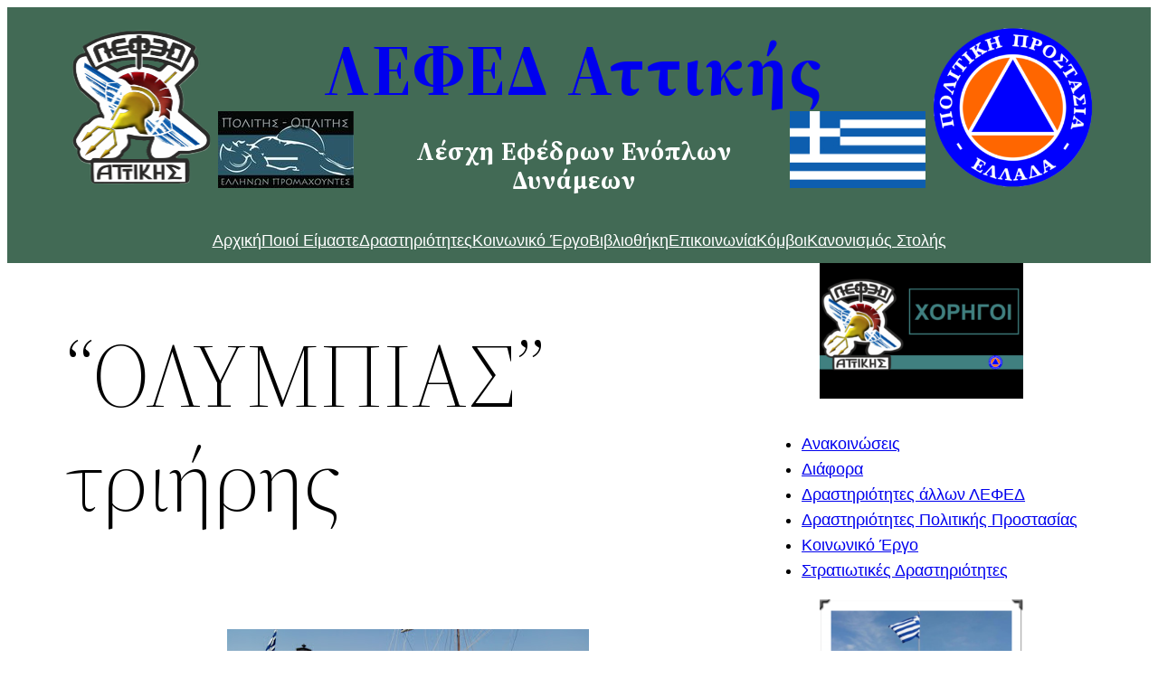

--- FILE ---
content_type: text/html; charset=UTF-8
request_url: https://lefed-attica.gr/%CE%BF%CE%BB%CF%85%CE%BC%CF%80%CE%B9%CE%B1%CF%83-%CF%84%CF%81%CE%B9%CE%AE%CF%81%CE%B7%CF%82/
body_size: 21130
content:
<!DOCTYPE html>
<html lang="el">
<head>
	<meta charset="UTF-8" />
	
        <style id="pressidium-cc-styles">
            .pressidium-cc-theme {
            --cc-bg: #f9faff;
--cc-text: #112954;
--cc-btn-primary-bg: #3859d0;
--cc-btn-primary-text: #f9faff;
--cc-btn-primary-hover-bg: #1d2e38;
--cc-btn-secondary-bg: #dfe7f9;
--cc-btn-secondary-text: #112954;
--cc-btn-secondary-hover-bg: #c6d1ea;
--cc-toggle-bg-off: #8fa8d6;
--cc-toggle-bg-on: #3859d0;
--cc-toggle-bg-readonly: #cbd8f1;
--cc-toggle-knob-bg: #fff;
--cc-toggle-knob-icon-color: #ecf2fa;
--cc-cookie-category-block-bg: #ebeff9;
--cc-cookie-category-block-bg-hover: #dbe5f9;
--cc-section-border: #f1f3f5;
--cc-block-text: #112954;
--cc-cookie-table-border: #e1e7f3;
--cc-overlay-bg: rgba(230, 235, 255, .85);
--cc-webkit-scrollbar-bg: #ebeff9;
--cc-webkit-scrollbar-bg-hover: #3859d0;
--cc-btn-primary-hover-text: #f9faff;
--cc-btn-secondary-hover-text: #112954;
            }
        </style>

        <meta name="viewport" content="width=device-width, initial-scale=1" />
<meta name='robots' content='max-image-preview:large' />
	<style>img:is([sizes="auto" i], [sizes^="auto," i]) { contain-intrinsic-size: 3000px 1500px }</style>
	<title>&#8220;ΟΛΥΜΠΙΑΣ&#8221; τριήρης &#8211; ΛΕΦΕΔ Αττικής</title>
<link rel='dns-prefetch' href='//stats.wp.com' />
<link rel="alternate" type="application/rss+xml" title="Ροή RSS &raquo; ΛΕΦΕΔ Αττικής" href="https://lefed-attica.gr/feed/" />
<script>
window._wpemojiSettings = {"baseUrl":"https:\/\/s.w.org\/images\/core\/emoji\/16.0.1\/72x72\/","ext":".png","svgUrl":"https:\/\/s.w.org\/images\/core\/emoji\/16.0.1\/svg\/","svgExt":".svg","source":{"concatemoji":"https:\/\/lefed-attica.gr\/wp-includes\/js\/wp-emoji-release.min.js?ver=6.8.3"}};
/*! This file is auto-generated */
!function(s,n){var o,i,e;function c(e){try{var t={supportTests:e,timestamp:(new Date).valueOf()};sessionStorage.setItem(o,JSON.stringify(t))}catch(e){}}function p(e,t,n){e.clearRect(0,0,e.canvas.width,e.canvas.height),e.fillText(t,0,0);var t=new Uint32Array(e.getImageData(0,0,e.canvas.width,e.canvas.height).data),a=(e.clearRect(0,0,e.canvas.width,e.canvas.height),e.fillText(n,0,0),new Uint32Array(e.getImageData(0,0,e.canvas.width,e.canvas.height).data));return t.every(function(e,t){return e===a[t]})}function u(e,t){e.clearRect(0,0,e.canvas.width,e.canvas.height),e.fillText(t,0,0);for(var n=e.getImageData(16,16,1,1),a=0;a<n.data.length;a++)if(0!==n.data[a])return!1;return!0}function f(e,t,n,a){switch(t){case"flag":return n(e,"\ud83c\udff3\ufe0f\u200d\u26a7\ufe0f","\ud83c\udff3\ufe0f\u200b\u26a7\ufe0f")?!1:!n(e,"\ud83c\udde8\ud83c\uddf6","\ud83c\udde8\u200b\ud83c\uddf6")&&!n(e,"\ud83c\udff4\udb40\udc67\udb40\udc62\udb40\udc65\udb40\udc6e\udb40\udc67\udb40\udc7f","\ud83c\udff4\u200b\udb40\udc67\u200b\udb40\udc62\u200b\udb40\udc65\u200b\udb40\udc6e\u200b\udb40\udc67\u200b\udb40\udc7f");case"emoji":return!a(e,"\ud83e\udedf")}return!1}function g(e,t,n,a){var r="undefined"!=typeof WorkerGlobalScope&&self instanceof WorkerGlobalScope?new OffscreenCanvas(300,150):s.createElement("canvas"),o=r.getContext("2d",{willReadFrequently:!0}),i=(o.textBaseline="top",o.font="600 32px Arial",{});return e.forEach(function(e){i[e]=t(o,e,n,a)}),i}function t(e){var t=s.createElement("script");t.src=e,t.defer=!0,s.head.appendChild(t)}"undefined"!=typeof Promise&&(o="wpEmojiSettingsSupports",i=["flag","emoji"],n.supports={everything:!0,everythingExceptFlag:!0},e=new Promise(function(e){s.addEventListener("DOMContentLoaded",e,{once:!0})}),new Promise(function(t){var n=function(){try{var e=JSON.parse(sessionStorage.getItem(o));if("object"==typeof e&&"number"==typeof e.timestamp&&(new Date).valueOf()<e.timestamp+604800&&"object"==typeof e.supportTests)return e.supportTests}catch(e){}return null}();if(!n){if("undefined"!=typeof Worker&&"undefined"!=typeof OffscreenCanvas&&"undefined"!=typeof URL&&URL.createObjectURL&&"undefined"!=typeof Blob)try{var e="postMessage("+g.toString()+"("+[JSON.stringify(i),f.toString(),p.toString(),u.toString()].join(",")+"));",a=new Blob([e],{type:"text/javascript"}),r=new Worker(URL.createObjectURL(a),{name:"wpTestEmojiSupports"});return void(r.onmessage=function(e){c(n=e.data),r.terminate(),t(n)})}catch(e){}c(n=g(i,f,p,u))}t(n)}).then(function(e){for(var t in e)n.supports[t]=e[t],n.supports.everything=n.supports.everything&&n.supports[t],"flag"!==t&&(n.supports.everythingExceptFlag=n.supports.everythingExceptFlag&&n.supports[t]);n.supports.everythingExceptFlag=n.supports.everythingExceptFlag&&!n.supports.flag,n.DOMReady=!1,n.readyCallback=function(){n.DOMReady=!0}}).then(function(){return e}).then(function(){var e;n.supports.everything||(n.readyCallback(),(e=n.source||{}).concatemoji?t(e.concatemoji):e.wpemoji&&e.twemoji&&(t(e.twemoji),t(e.wpemoji)))}))}((window,document),window._wpemojiSettings);
</script>
<style id='wp-block-site-logo-inline-css'>
.wp-block-site-logo{box-sizing:border-box;line-height:0}.wp-block-site-logo a{display:inline-block;line-height:0}.wp-block-site-logo.is-default-size img{height:auto;width:120px}.wp-block-site-logo img{height:auto;max-width:100%}.wp-block-site-logo a,.wp-block-site-logo img{border-radius:inherit}.wp-block-site-logo.aligncenter{margin-left:auto;margin-right:auto;text-align:center}:root :where(.wp-block-site-logo.is-style-rounded){border-radius:9999px}
</style>
<style id='wp-block-site-title-inline-css'>
.wp-block-site-title{box-sizing:border-box}.wp-block-site-title :where(a){color:inherit;font-family:inherit;font-size:inherit;font-style:inherit;font-weight:inherit;letter-spacing:inherit;line-height:inherit;text-decoration:inherit}
</style>
<style id='wp-block-image-inline-css'>
.wp-block-image>a,.wp-block-image>figure>a{display:inline-block}.wp-block-image img{box-sizing:border-box;height:auto;max-width:100%;vertical-align:bottom}@media not (prefers-reduced-motion){.wp-block-image img.hide{visibility:hidden}.wp-block-image img.show{animation:show-content-image .4s}}.wp-block-image[style*=border-radius] img,.wp-block-image[style*=border-radius]>a{border-radius:inherit}.wp-block-image.has-custom-border img{box-sizing:border-box}.wp-block-image.aligncenter{text-align:center}.wp-block-image.alignfull>a,.wp-block-image.alignwide>a{width:100%}.wp-block-image.alignfull img,.wp-block-image.alignwide img{height:auto;width:100%}.wp-block-image .aligncenter,.wp-block-image .alignleft,.wp-block-image .alignright,.wp-block-image.aligncenter,.wp-block-image.alignleft,.wp-block-image.alignright{display:table}.wp-block-image .aligncenter>figcaption,.wp-block-image .alignleft>figcaption,.wp-block-image .alignright>figcaption,.wp-block-image.aligncenter>figcaption,.wp-block-image.alignleft>figcaption,.wp-block-image.alignright>figcaption{caption-side:bottom;display:table-caption}.wp-block-image .alignleft{float:left;margin:.5em 1em .5em 0}.wp-block-image .alignright{float:right;margin:.5em 0 .5em 1em}.wp-block-image .aligncenter{margin-left:auto;margin-right:auto}.wp-block-image :where(figcaption){margin-bottom:1em;margin-top:.5em}.wp-block-image.is-style-circle-mask img{border-radius:9999px}@supports ((-webkit-mask-image:none) or (mask-image:none)) or (-webkit-mask-image:none){.wp-block-image.is-style-circle-mask img{border-radius:0;-webkit-mask-image:url('data:image/svg+xml;utf8,<svg viewBox="0 0 100 100" xmlns="http://www.w3.org/2000/svg"><circle cx="50" cy="50" r="50"/></svg>');mask-image:url('data:image/svg+xml;utf8,<svg viewBox="0 0 100 100" xmlns="http://www.w3.org/2000/svg"><circle cx="50" cy="50" r="50"/></svg>');mask-mode:alpha;-webkit-mask-position:center;mask-position:center;-webkit-mask-repeat:no-repeat;mask-repeat:no-repeat;-webkit-mask-size:contain;mask-size:contain}}:root :where(.wp-block-image.is-style-rounded img,.wp-block-image .is-style-rounded img){border-radius:9999px}.wp-block-image figure{margin:0}.wp-lightbox-container{display:flex;flex-direction:column;position:relative}.wp-lightbox-container img{cursor:zoom-in}.wp-lightbox-container img:hover+button{opacity:1}.wp-lightbox-container button{align-items:center;-webkit-backdrop-filter:blur(16px) saturate(180%);backdrop-filter:blur(16px) saturate(180%);background-color:#5a5a5a40;border:none;border-radius:4px;cursor:zoom-in;display:flex;height:20px;justify-content:center;opacity:0;padding:0;position:absolute;right:16px;text-align:center;top:16px;width:20px;z-index:100}@media not (prefers-reduced-motion){.wp-lightbox-container button{transition:opacity .2s ease}}.wp-lightbox-container button:focus-visible{outline:3px auto #5a5a5a40;outline:3px auto -webkit-focus-ring-color;outline-offset:3px}.wp-lightbox-container button:hover{cursor:pointer;opacity:1}.wp-lightbox-container button:focus{opacity:1}.wp-lightbox-container button:focus,.wp-lightbox-container button:hover,.wp-lightbox-container button:not(:hover):not(:active):not(.has-background){background-color:#5a5a5a40;border:none}.wp-lightbox-overlay{box-sizing:border-box;cursor:zoom-out;height:100vh;left:0;overflow:hidden;position:fixed;top:0;visibility:hidden;width:100%;z-index:100000}.wp-lightbox-overlay .close-button{align-items:center;cursor:pointer;display:flex;justify-content:center;min-height:40px;min-width:40px;padding:0;position:absolute;right:calc(env(safe-area-inset-right) + 16px);top:calc(env(safe-area-inset-top) + 16px);z-index:5000000}.wp-lightbox-overlay .close-button:focus,.wp-lightbox-overlay .close-button:hover,.wp-lightbox-overlay .close-button:not(:hover):not(:active):not(.has-background){background:none;border:none}.wp-lightbox-overlay .lightbox-image-container{height:var(--wp--lightbox-container-height);left:50%;overflow:hidden;position:absolute;top:50%;transform:translate(-50%,-50%);transform-origin:top left;width:var(--wp--lightbox-container-width);z-index:9999999999}.wp-lightbox-overlay .wp-block-image{align-items:center;box-sizing:border-box;display:flex;height:100%;justify-content:center;margin:0;position:relative;transform-origin:0 0;width:100%;z-index:3000000}.wp-lightbox-overlay .wp-block-image img{height:var(--wp--lightbox-image-height);min-height:var(--wp--lightbox-image-height);min-width:var(--wp--lightbox-image-width);width:var(--wp--lightbox-image-width)}.wp-lightbox-overlay .wp-block-image figcaption{display:none}.wp-lightbox-overlay button{background:none;border:none}.wp-lightbox-overlay .scrim{background-color:#fff;height:100%;opacity:.9;position:absolute;width:100%;z-index:2000000}.wp-lightbox-overlay.active{visibility:visible}@media not (prefers-reduced-motion){.wp-lightbox-overlay.active{animation:turn-on-visibility .25s both}.wp-lightbox-overlay.active img{animation:turn-on-visibility .35s both}.wp-lightbox-overlay.show-closing-animation:not(.active){animation:turn-off-visibility .35s both}.wp-lightbox-overlay.show-closing-animation:not(.active) img{animation:turn-off-visibility .25s both}.wp-lightbox-overlay.zoom.active{animation:none;opacity:1;visibility:visible}.wp-lightbox-overlay.zoom.active .lightbox-image-container{animation:lightbox-zoom-in .4s}.wp-lightbox-overlay.zoom.active .lightbox-image-container img{animation:none}.wp-lightbox-overlay.zoom.active .scrim{animation:turn-on-visibility .4s forwards}.wp-lightbox-overlay.zoom.show-closing-animation:not(.active){animation:none}.wp-lightbox-overlay.zoom.show-closing-animation:not(.active) .lightbox-image-container{animation:lightbox-zoom-out .4s}.wp-lightbox-overlay.zoom.show-closing-animation:not(.active) .lightbox-image-container img{animation:none}.wp-lightbox-overlay.zoom.show-closing-animation:not(.active) .scrim{animation:turn-off-visibility .4s forwards}}@keyframes show-content-image{0%{visibility:hidden}99%{visibility:hidden}to{visibility:visible}}@keyframes turn-on-visibility{0%{opacity:0}to{opacity:1}}@keyframes turn-off-visibility{0%{opacity:1;visibility:visible}99%{opacity:0;visibility:visible}to{opacity:0;visibility:hidden}}@keyframes lightbox-zoom-in{0%{transform:translate(calc((-100vw + var(--wp--lightbox-scrollbar-width))/2 + var(--wp--lightbox-initial-left-position)),calc(-50vh + var(--wp--lightbox-initial-top-position))) scale(var(--wp--lightbox-scale))}to{transform:translate(-50%,-50%) scale(1)}}@keyframes lightbox-zoom-out{0%{transform:translate(-50%,-50%) scale(1);visibility:visible}99%{visibility:visible}to{transform:translate(calc((-100vw + var(--wp--lightbox-scrollbar-width))/2 + var(--wp--lightbox-initial-left-position)),calc(-50vh + var(--wp--lightbox-initial-top-position))) scale(var(--wp--lightbox-scale));visibility:hidden}}
</style>
<style id='wp-block-image-theme-inline-css'>
:root :where(.wp-block-image figcaption){color:#555;font-size:13px;text-align:center}.is-dark-theme :root :where(.wp-block-image figcaption){color:#ffffffa6}.wp-block-image{margin:0 0 1em}
</style>
<style id='wp-block-heading-inline-css'>
h1.has-background,h2.has-background,h3.has-background,h4.has-background,h5.has-background,h6.has-background{padding:1.25em 2.375em}h1.has-text-align-left[style*=writing-mode]:where([style*=vertical-lr]),h1.has-text-align-right[style*=writing-mode]:where([style*=vertical-rl]),h2.has-text-align-left[style*=writing-mode]:where([style*=vertical-lr]),h2.has-text-align-right[style*=writing-mode]:where([style*=vertical-rl]),h3.has-text-align-left[style*=writing-mode]:where([style*=vertical-lr]),h3.has-text-align-right[style*=writing-mode]:where([style*=vertical-rl]),h4.has-text-align-left[style*=writing-mode]:where([style*=vertical-lr]),h4.has-text-align-right[style*=writing-mode]:where([style*=vertical-rl]),h5.has-text-align-left[style*=writing-mode]:where([style*=vertical-lr]),h5.has-text-align-right[style*=writing-mode]:where([style*=vertical-rl]),h6.has-text-align-left[style*=writing-mode]:where([style*=vertical-lr]),h6.has-text-align-right[style*=writing-mode]:where([style*=vertical-rl]){rotate:180deg}
</style>
<style id='wp-block-columns-inline-css'>
.wp-block-columns{align-items:normal!important;box-sizing:border-box;display:flex;flex-wrap:wrap!important}@media (min-width:782px){.wp-block-columns{flex-wrap:nowrap!important}}.wp-block-columns.are-vertically-aligned-top{align-items:flex-start}.wp-block-columns.are-vertically-aligned-center{align-items:center}.wp-block-columns.are-vertically-aligned-bottom{align-items:flex-end}@media (max-width:781px){.wp-block-columns:not(.is-not-stacked-on-mobile)>.wp-block-column{flex-basis:100%!important}}@media (min-width:782px){.wp-block-columns:not(.is-not-stacked-on-mobile)>.wp-block-column{flex-basis:0;flex-grow:1}.wp-block-columns:not(.is-not-stacked-on-mobile)>.wp-block-column[style*=flex-basis]{flex-grow:0}}.wp-block-columns.is-not-stacked-on-mobile{flex-wrap:nowrap!important}.wp-block-columns.is-not-stacked-on-mobile>.wp-block-column{flex-basis:0;flex-grow:1}.wp-block-columns.is-not-stacked-on-mobile>.wp-block-column[style*=flex-basis]{flex-grow:0}:where(.wp-block-columns){margin-bottom:1.75em}:where(.wp-block-columns.has-background){padding:1.25em 2.375em}.wp-block-column{flex-grow:1;min-width:0;overflow-wrap:break-word;word-break:break-word}.wp-block-column.is-vertically-aligned-top{align-self:flex-start}.wp-block-column.is-vertically-aligned-center{align-self:center}.wp-block-column.is-vertically-aligned-bottom{align-self:flex-end}.wp-block-column.is-vertically-aligned-stretch{align-self:stretch}.wp-block-column.is-vertically-aligned-bottom,.wp-block-column.is-vertically-aligned-center,.wp-block-column.is-vertically-aligned-top{width:100%}
</style>
<style id='wp-block-navigation-link-inline-css'>
.wp-block-navigation .wp-block-navigation-item__label{overflow-wrap:break-word}.wp-block-navigation .wp-block-navigation-item__description{display:none}.link-ui-tools{border-top:1px solid #f0f0f0;padding:8px}.link-ui-block-inserter{padding-top:8px}.link-ui-block-inserter__back{margin-left:8px;text-transform:uppercase}
</style>
<link rel='stylesheet' id='wp-block-navigation-css' href='https://epmgjf3ww8vu-u1080.pressidiumcdn.com/wp-includes/blocks/navigation/style.min.css?ver=6.8.3' media='all' />
<style id='wp-block-group-inline-css'>
.wp-block-group{box-sizing:border-box}:where(.wp-block-group.wp-block-group-is-layout-constrained){position:relative}
</style>
<style id='wp-block-group-theme-inline-css'>
:where(.wp-block-group.has-background){padding:1.25em 2.375em}
</style>
<style id='wp-block-template-part-theme-inline-css'>
:root :where(.wp-block-template-part.has-background){margin-bottom:0;margin-top:0;padding:1.25em 2.375em}
</style>
<style id='wp-block-post-title-inline-css'>
.wp-block-post-title{box-sizing:border-box;word-break:break-word}.wp-block-post-title :where(a){display:inline-block;font-family:inherit;font-size:inherit;font-style:inherit;font-weight:inherit;letter-spacing:inherit;line-height:inherit;text-decoration:inherit}
</style>
<style id='wp-block-spacer-inline-css'>
.wp-block-spacer{clear:both}
</style>
<style id='wp-block-post-featured-image-inline-css'>
.wp-block-post-featured-image{margin-left:0;margin-right:0}.wp-block-post-featured-image a{display:block;height:100%}.wp-block-post-featured-image :where(img){box-sizing:border-box;height:auto;max-width:100%;vertical-align:bottom;width:100%}.wp-block-post-featured-image.alignfull img,.wp-block-post-featured-image.alignwide img{width:100%}.wp-block-post-featured-image .wp-block-post-featured-image__overlay.has-background-dim{background-color:#000;inset:0;position:absolute}.wp-block-post-featured-image{position:relative}.wp-block-post-featured-image .wp-block-post-featured-image__overlay.has-background-gradient{background-color:initial}.wp-block-post-featured-image .wp-block-post-featured-image__overlay.has-background-dim-0{opacity:0}.wp-block-post-featured-image .wp-block-post-featured-image__overlay.has-background-dim-10{opacity:.1}.wp-block-post-featured-image .wp-block-post-featured-image__overlay.has-background-dim-20{opacity:.2}.wp-block-post-featured-image .wp-block-post-featured-image__overlay.has-background-dim-30{opacity:.3}.wp-block-post-featured-image .wp-block-post-featured-image__overlay.has-background-dim-40{opacity:.4}.wp-block-post-featured-image .wp-block-post-featured-image__overlay.has-background-dim-50{opacity:.5}.wp-block-post-featured-image .wp-block-post-featured-image__overlay.has-background-dim-60{opacity:.6}.wp-block-post-featured-image .wp-block-post-featured-image__overlay.has-background-dim-70{opacity:.7}.wp-block-post-featured-image .wp-block-post-featured-image__overlay.has-background-dim-80{opacity:.8}.wp-block-post-featured-image .wp-block-post-featured-image__overlay.has-background-dim-90{opacity:.9}.wp-block-post-featured-image .wp-block-post-featured-image__overlay.has-background-dim-100{opacity:1}.wp-block-post-featured-image:where(.alignleft,.alignright){width:100%}
</style>
<style id='wp-block-post-content-inline-css'>
.wp-block-post-content{display:flow-root}
</style>
<style id='wp-block-post-date-inline-css'>
.wp-block-post-date{box-sizing:border-box}
</style>
<style id='wp-block-post-author-inline-css'>
.wp-block-post-author{box-sizing:border-box;display:flex;flex-wrap:wrap}.wp-block-post-author__byline{font-size:.5em;margin-bottom:0;margin-top:0;width:100%}.wp-block-post-author__avatar{margin-right:1em}.wp-block-post-author__bio{font-size:.7em;margin-bottom:.7em}.wp-block-post-author__content{flex-basis:0;flex-grow:1}.wp-block-post-author__name{margin:0}
</style>
<style id='wp-block-post-terms-inline-css'>
.wp-block-post-terms{box-sizing:border-box}.wp-block-post-terms .wp-block-post-terms__separator{white-space:pre-wrap}
</style>
<style id='wp-block-categories-inline-css'>
.wp-block-categories{box-sizing:border-box}.wp-block-categories.alignleft{margin-right:2em}.wp-block-categories.alignright{margin-left:2em}.wp-block-categories.wp-block-categories-dropdown.aligncenter{text-align:center}.wp-block-categories .wp-block-categories__label{display:block;width:100%}
</style>
<style id='wp-block-paragraph-inline-css'>
.is-small-text{font-size:.875em}.is-regular-text{font-size:1em}.is-large-text{font-size:2.25em}.is-larger-text{font-size:3em}.has-drop-cap:not(:focus):first-letter{float:left;font-size:8.4em;font-style:normal;font-weight:100;line-height:.68;margin:.05em .1em 0 0;text-transform:uppercase}body.rtl .has-drop-cap:not(:focus):first-letter{float:none;margin-left:.1em}p.has-drop-cap.has-background{overflow:hidden}:root :where(p.has-background){padding:1.25em 2.375em}:where(p.has-text-color:not(.has-link-color)) a{color:inherit}p.has-text-align-left[style*="writing-mode:vertical-lr"],p.has-text-align-right[style*="writing-mode:vertical-rl"]{rotate:180deg}
</style>
<style id='wp-block-latest-posts-inline-css'>
.wp-block-latest-posts{box-sizing:border-box}.wp-block-latest-posts.alignleft{margin-right:2em}.wp-block-latest-posts.alignright{margin-left:2em}.wp-block-latest-posts.wp-block-latest-posts__list{list-style:none}.wp-block-latest-posts.wp-block-latest-posts__list li{clear:both;overflow-wrap:break-word}.wp-block-latest-posts.is-grid{display:flex;flex-wrap:wrap}.wp-block-latest-posts.is-grid li{margin:0 1.25em 1.25em 0;width:100%}@media (min-width:600px){.wp-block-latest-posts.columns-2 li{width:calc(50% - .625em)}.wp-block-latest-posts.columns-2 li:nth-child(2n){margin-right:0}.wp-block-latest-posts.columns-3 li{width:calc(33.33333% - .83333em)}.wp-block-latest-posts.columns-3 li:nth-child(3n){margin-right:0}.wp-block-latest-posts.columns-4 li{width:calc(25% - .9375em)}.wp-block-latest-posts.columns-4 li:nth-child(4n){margin-right:0}.wp-block-latest-posts.columns-5 li{width:calc(20% - 1em)}.wp-block-latest-posts.columns-5 li:nth-child(5n){margin-right:0}.wp-block-latest-posts.columns-6 li{width:calc(16.66667% - 1.04167em)}.wp-block-latest-posts.columns-6 li:nth-child(6n){margin-right:0}}:root :where(.wp-block-latest-posts.is-grid){padding:0}:root :where(.wp-block-latest-posts.wp-block-latest-posts__list){padding-left:0}.wp-block-latest-posts__post-author,.wp-block-latest-posts__post-date{display:block;font-size:.8125em}.wp-block-latest-posts__post-excerpt,.wp-block-latest-posts__post-full-content{margin-bottom:1em;margin-top:.5em}.wp-block-latest-posts__featured-image a{display:inline-block}.wp-block-latest-posts__featured-image img{height:auto;max-width:100%;width:auto}.wp-block-latest-posts__featured-image.alignleft{float:left;margin-right:1em}.wp-block-latest-posts__featured-image.alignright{float:right;margin-left:1em}.wp-block-latest-posts__featured-image.aligncenter{margin-bottom:1em;text-align:center}
</style>
<style id='wp-block-archives-inline-css'>
.wp-block-archives{box-sizing:border-box}.wp-block-archives-dropdown label{display:block}
</style>
<link rel='stylesheet' id='wp-block-social-links-css' href='https://epmgjf3ww8vu-u1080.pressidiumcdn.com/wp-includes/blocks/social-links/style.min.css?ver=6.8.3' media='all' />
<style id='wp-emoji-styles-inline-css'>

	img.wp-smiley, img.emoji {
		display: inline !important;
		border: none !important;
		box-shadow: none !important;
		height: 1em !important;
		width: 1em !important;
		margin: 0 0.07em !important;
		vertical-align: -0.1em !important;
		background: none !important;
		padding: 0 !important;
	}
</style>
<style id='wp-block-library-inline-css'>
:root{--wp-admin-theme-color:#007cba;--wp-admin-theme-color--rgb:0,124,186;--wp-admin-theme-color-darker-10:#006ba1;--wp-admin-theme-color-darker-10--rgb:0,107,161;--wp-admin-theme-color-darker-20:#005a87;--wp-admin-theme-color-darker-20--rgb:0,90,135;--wp-admin-border-width-focus:2px;--wp-block-synced-color:#7a00df;--wp-block-synced-color--rgb:122,0,223;--wp-bound-block-color:var(--wp-block-synced-color)}@media (min-resolution:192dpi){:root{--wp-admin-border-width-focus:1.5px}}.wp-element-button{cursor:pointer}:root{--wp--preset--font-size--normal:16px;--wp--preset--font-size--huge:42px}:root .has-very-light-gray-background-color{background-color:#eee}:root .has-very-dark-gray-background-color{background-color:#313131}:root .has-very-light-gray-color{color:#eee}:root .has-very-dark-gray-color{color:#313131}:root .has-vivid-green-cyan-to-vivid-cyan-blue-gradient-background{background:linear-gradient(135deg,#00d084,#0693e3)}:root .has-purple-crush-gradient-background{background:linear-gradient(135deg,#34e2e4,#4721fb 50%,#ab1dfe)}:root .has-hazy-dawn-gradient-background{background:linear-gradient(135deg,#faaca8,#dad0ec)}:root .has-subdued-olive-gradient-background{background:linear-gradient(135deg,#fafae1,#67a671)}:root .has-atomic-cream-gradient-background{background:linear-gradient(135deg,#fdd79a,#004a59)}:root .has-nightshade-gradient-background{background:linear-gradient(135deg,#330968,#31cdcf)}:root .has-midnight-gradient-background{background:linear-gradient(135deg,#020381,#2874fc)}.has-regular-font-size{font-size:1em}.has-larger-font-size{font-size:2.625em}.has-normal-font-size{font-size:var(--wp--preset--font-size--normal)}.has-huge-font-size{font-size:var(--wp--preset--font-size--huge)}.has-text-align-center{text-align:center}.has-text-align-left{text-align:left}.has-text-align-right{text-align:right}#end-resizable-editor-section{display:none}.aligncenter{clear:both}.items-justified-left{justify-content:flex-start}.items-justified-center{justify-content:center}.items-justified-right{justify-content:flex-end}.items-justified-space-between{justify-content:space-between}.screen-reader-text{border:0;clip-path:inset(50%);height:1px;margin:-1px;overflow:hidden;padding:0;position:absolute;width:1px;word-wrap:normal!important}.screen-reader-text:focus{background-color:#ddd;clip-path:none;color:#444;display:block;font-size:1em;height:auto;left:5px;line-height:normal;padding:15px 23px 14px;text-decoration:none;top:5px;width:auto;z-index:100000}html :where(.has-border-color){border-style:solid}html :where([style*=border-top-color]){border-top-style:solid}html :where([style*=border-right-color]){border-right-style:solid}html :where([style*=border-bottom-color]){border-bottom-style:solid}html :where([style*=border-left-color]){border-left-style:solid}html :where([style*=border-width]){border-style:solid}html :where([style*=border-top-width]){border-top-style:solid}html :where([style*=border-right-width]){border-right-style:solid}html :where([style*=border-bottom-width]){border-bottom-style:solid}html :where([style*=border-left-width]){border-left-style:solid}html :where(img[class*=wp-image-]){height:auto;max-width:100%}:where(figure){margin:0 0 1em}html :where(.is-position-sticky){--wp-admin--admin-bar--position-offset:var(--wp-admin--admin-bar--height,0px)}@media screen and (max-width:600px){html :where(.is-position-sticky){--wp-admin--admin-bar--position-offset:0px}}
</style>
<style id='global-styles-inline-css'>
:root{--wp--preset--aspect-ratio--square: 1;--wp--preset--aspect-ratio--4-3: 4/3;--wp--preset--aspect-ratio--3-4: 3/4;--wp--preset--aspect-ratio--3-2: 3/2;--wp--preset--aspect-ratio--2-3: 2/3;--wp--preset--aspect-ratio--16-9: 16/9;--wp--preset--aspect-ratio--9-16: 9/16;--wp--preset--color--black: #000000;--wp--preset--color--cyan-bluish-gray: #abb8c3;--wp--preset--color--white: #ffffff;--wp--preset--color--pale-pink: #f78da7;--wp--preset--color--vivid-red: #cf2e2e;--wp--preset--color--luminous-vivid-orange: #ff6900;--wp--preset--color--luminous-vivid-amber: #fcb900;--wp--preset--color--light-green-cyan: #7bdcb5;--wp--preset--color--vivid-green-cyan: #00d084;--wp--preset--color--pale-cyan-blue: #8ed1fc;--wp--preset--color--vivid-cyan-blue: #0693e3;--wp--preset--color--vivid-purple: #9b51e0;--wp--preset--color--foreground: #ffffff;--wp--preset--color--background: #010101;--wp--preset--color--primary: #426a55;--wp--preset--color--secondary: #ffe2c7;--wp--preset--color--tertiary: #F6F6F6;--wp--preset--gradient--vivid-cyan-blue-to-vivid-purple: linear-gradient(135deg,rgba(6,147,227,1) 0%,rgb(155,81,224) 100%);--wp--preset--gradient--light-green-cyan-to-vivid-green-cyan: linear-gradient(135deg,rgb(122,220,180) 0%,rgb(0,208,130) 100%);--wp--preset--gradient--luminous-vivid-amber-to-luminous-vivid-orange: linear-gradient(135deg,rgba(252,185,0,1) 0%,rgba(255,105,0,1) 100%);--wp--preset--gradient--luminous-vivid-orange-to-vivid-red: linear-gradient(135deg,rgba(255,105,0,1) 0%,rgb(207,46,46) 100%);--wp--preset--gradient--very-light-gray-to-cyan-bluish-gray: linear-gradient(135deg,rgb(238,238,238) 0%,rgb(169,184,195) 100%);--wp--preset--gradient--cool-to-warm-spectrum: linear-gradient(135deg,rgb(74,234,220) 0%,rgb(151,120,209) 20%,rgb(207,42,186) 40%,rgb(238,44,130) 60%,rgb(251,105,98) 80%,rgb(254,248,76) 100%);--wp--preset--gradient--blush-light-purple: linear-gradient(135deg,rgb(255,206,236) 0%,rgb(152,150,240) 100%);--wp--preset--gradient--blush-bordeaux: linear-gradient(135deg,rgb(254,205,165) 0%,rgb(254,45,45) 50%,rgb(107,0,62) 100%);--wp--preset--gradient--luminous-dusk: linear-gradient(135deg,rgb(255,203,112) 0%,rgb(199,81,192) 50%,rgb(65,88,208) 100%);--wp--preset--gradient--pale-ocean: linear-gradient(135deg,rgb(255,245,203) 0%,rgb(182,227,212) 50%,rgb(51,167,181) 100%);--wp--preset--gradient--electric-grass: linear-gradient(135deg,rgb(202,248,128) 0%,rgb(113,206,126) 100%);--wp--preset--gradient--midnight: linear-gradient(135deg,rgb(2,3,129) 0%,rgb(40,116,252) 100%);--wp--preset--gradient--vertical-secondary-to-tertiary: linear-gradient(to bottom,var(--wp--preset--color--secondary) 0%,var(--wp--preset--color--tertiary) 100%);--wp--preset--gradient--vertical-secondary-to-background: linear-gradient(to bottom,var(--wp--preset--color--secondary) 0%,var(--wp--preset--color--background) 100%);--wp--preset--gradient--vertical-tertiary-to-background: linear-gradient(to bottom,var(--wp--preset--color--tertiary) 0%,var(--wp--preset--color--background) 100%);--wp--preset--gradient--diagonal-primary-to-foreground: linear-gradient(to bottom right,var(--wp--preset--color--primary) 0%,var(--wp--preset--color--foreground) 100%);--wp--preset--gradient--diagonal-secondary-to-background: linear-gradient(to bottom right,var(--wp--preset--color--secondary) 50%,var(--wp--preset--color--background) 50%);--wp--preset--gradient--diagonal-background-to-secondary: linear-gradient(to bottom right,var(--wp--preset--color--background) 50%,var(--wp--preset--color--secondary) 50%);--wp--preset--gradient--diagonal-tertiary-to-background: linear-gradient(to bottom right,var(--wp--preset--color--tertiary) 50%,var(--wp--preset--color--background) 50%);--wp--preset--gradient--diagonal-background-to-tertiary: linear-gradient(to bottom right,var(--wp--preset--color--background) 50%,var(--wp--preset--color--tertiary) 50%);--wp--preset--font-size--small: 1rem;--wp--preset--font-size--medium: 1.125rem;--wp--preset--font-size--large: 1.75rem;--wp--preset--font-size--x-large: clamp(1.75rem, 3vw, 2.25rem);--wp--preset--font-family--system-font: -apple-system,BlinkMacSystemFont,"Segoe UI",Roboto,Oxygen-Sans,Ubuntu,Cantarell,"Helvetica Neue",sans-serif;--wp--preset--font-family--source-serif-pro: "Source Serif Pro", serif;--wp--preset--spacing--20: 0.44rem;--wp--preset--spacing--30: 0.67rem;--wp--preset--spacing--40: 1rem;--wp--preset--spacing--50: 1.5rem;--wp--preset--spacing--60: 2.25rem;--wp--preset--spacing--70: 3.38rem;--wp--preset--spacing--80: 5.06rem;--wp--preset--shadow--natural: 6px 6px 9px rgba(0, 0, 0, 0.2);--wp--preset--shadow--deep: 12px 12px 50px rgba(0, 0, 0, 0.4);--wp--preset--shadow--sharp: 6px 6px 0px rgba(0, 0, 0, 0.2);--wp--preset--shadow--outlined: 6px 6px 0px -3px rgba(255, 255, 255, 1), 6px 6px rgba(0, 0, 0, 1);--wp--preset--shadow--crisp: 6px 6px 0px rgba(0, 0, 0, 1);--wp--custom--spacing--small: max(1.25rem, 5vw);--wp--custom--spacing--medium: clamp(2rem, 8vw, calc(4 * var(--wp--style--block-gap)));--wp--custom--spacing--large: clamp(4rem, 10vw, 8rem);--wp--custom--spacing--outer: var(--wp--custom--spacing--small, 1.25rem);--wp--custom--typography--font-size--huge: clamp(2.25rem, 4vw, 2.75rem);--wp--custom--typography--font-size--gigantic: clamp(2.75rem, 6vw, 3.25rem);--wp--custom--typography--font-size--colossal: clamp(3.25rem, 8vw, 6.25rem);--wp--custom--typography--line-height--tiny: 1.15;--wp--custom--typography--line-height--small: 1.2;--wp--custom--typography--line-height--medium: 1.4;--wp--custom--typography--line-height--normal: 1.6;}:root { --wp--style--global--content-size: 650px;--wp--style--global--wide-size: 1000px; }:where(body) { margin: 0; }.wp-site-blocks > .alignleft { float: left; margin-right: 2em; }.wp-site-blocks > .alignright { float: right; margin-left: 2em; }.wp-site-blocks > .aligncenter { justify-content: center; margin-left: auto; margin-right: auto; }:where(.wp-site-blocks) > * { margin-block-start: 1.5rem; margin-block-end: 0; }:where(.wp-site-blocks) > :first-child { margin-block-start: 0; }:where(.wp-site-blocks) > :last-child { margin-block-end: 0; }:root { --wp--style--block-gap: 1.5rem; }:root :where(.is-layout-flow) > :first-child{margin-block-start: 0;}:root :where(.is-layout-flow) > :last-child{margin-block-end: 0;}:root :where(.is-layout-flow) > *{margin-block-start: 1.5rem;margin-block-end: 0;}:root :where(.is-layout-constrained) > :first-child{margin-block-start: 0;}:root :where(.is-layout-constrained) > :last-child{margin-block-end: 0;}:root :where(.is-layout-constrained) > *{margin-block-start: 1.5rem;margin-block-end: 0;}:root :where(.is-layout-flex){gap: 1.5rem;}:root :where(.is-layout-grid){gap: 1.5rem;}.is-layout-flow > .alignleft{float: left;margin-inline-start: 0;margin-inline-end: 2em;}.is-layout-flow > .alignright{float: right;margin-inline-start: 2em;margin-inline-end: 0;}.is-layout-flow > .aligncenter{margin-left: auto !important;margin-right: auto !important;}.is-layout-constrained > .alignleft{float: left;margin-inline-start: 0;margin-inline-end: 2em;}.is-layout-constrained > .alignright{float: right;margin-inline-start: 2em;margin-inline-end: 0;}.is-layout-constrained > .aligncenter{margin-left: auto !important;margin-right: auto !important;}.is-layout-constrained > :where(:not(.alignleft):not(.alignright):not(.alignfull)){max-width: var(--wp--style--global--content-size);margin-left: auto !important;margin-right: auto !important;}.is-layout-constrained > .alignwide{max-width: var(--wp--style--global--wide-size);}body .is-layout-flex{display: flex;}.is-layout-flex{flex-wrap: wrap;align-items: center;}.is-layout-flex > :is(*, div){margin: 0;}body .is-layout-grid{display: grid;}.is-layout-grid > :is(*, div){margin: 0;}body{background-color: var(--wp--preset--color--foreground);color: var(--wp--preset--color--black);font-family: var(--wp--preset--font-family--system-font);font-size: var(--wp--preset--font-size--medium);line-height: var(--wp--custom--typography--line-height--normal);padding-top: 0px;padding-right: 0px;padding-bottom: 0px;padding-left: 0px;}a:where(:not(.wp-element-button)){color: var(--wp--preset--color--black);font-family: -apple-system,BlinkMacSystemFont,"Segoe UI",Roboto,Oxygen-Sans,Ubuntu,Cantarell,"Helvetica Neue",sans-serif;text-decoration: underline;}h1{font-family: var(--wp--preset--font-family--source-serif-pro);font-size: var(--wp--custom--typography--font-size--colossal);font-weight: 300;line-height: var(--wp--custom--typography--line-height--tiny);}h2{font-family: var(--wp--preset--font-family--source-serif-pro);font-size: var(--wp--custom--typography--font-size--gigantic);font-weight: 300;line-height: var(--wp--custom--typography--line-height--small);}h3{font-family: var(--wp--preset--font-family--source-serif-pro);font-size: var(--wp--custom--typography--font-size--huge);font-weight: 300;line-height: var(--wp--custom--typography--line-height--tiny);}h4{font-family: var(--wp--preset--font-family--source-serif-pro);font-size: var(--wp--preset--font-size--x-large);font-weight: 300;line-height: var(--wp--custom--typography--line-height--tiny);}h5{font-family: var(--wp--preset--font-family--system-font);font-size: var(--wp--preset--font-size--medium);font-weight: 700;line-height: var(--wp--custom--typography--line-height--normal);text-transform: uppercase;}h6{font-family: var(--wp--preset--font-family--system-font);font-size: var(--wp--preset--font-size--medium);font-weight: 400;line-height: var(--wp--custom--typography--line-height--normal);text-transform: uppercase;}:root :where(.wp-element-button, .wp-block-button__link){background-color: #32373c;border-width: 0;color: #fff;font-family: inherit;font-size: inherit;line-height: inherit;padding: calc(0.667em + 2px) calc(1.333em + 2px);text-decoration: none;}.has-black-color{color: var(--wp--preset--color--black) !important;}.has-cyan-bluish-gray-color{color: var(--wp--preset--color--cyan-bluish-gray) !important;}.has-white-color{color: var(--wp--preset--color--white) !important;}.has-pale-pink-color{color: var(--wp--preset--color--pale-pink) !important;}.has-vivid-red-color{color: var(--wp--preset--color--vivid-red) !important;}.has-luminous-vivid-orange-color{color: var(--wp--preset--color--luminous-vivid-orange) !important;}.has-luminous-vivid-amber-color{color: var(--wp--preset--color--luminous-vivid-amber) !important;}.has-light-green-cyan-color{color: var(--wp--preset--color--light-green-cyan) !important;}.has-vivid-green-cyan-color{color: var(--wp--preset--color--vivid-green-cyan) !important;}.has-pale-cyan-blue-color{color: var(--wp--preset--color--pale-cyan-blue) !important;}.has-vivid-cyan-blue-color{color: var(--wp--preset--color--vivid-cyan-blue) !important;}.has-vivid-purple-color{color: var(--wp--preset--color--vivid-purple) !important;}.has-foreground-color{color: var(--wp--preset--color--foreground) !important;}.has-background-color{color: var(--wp--preset--color--background) !important;}.has-primary-color{color: var(--wp--preset--color--primary) !important;}.has-secondary-color{color: var(--wp--preset--color--secondary) !important;}.has-tertiary-color{color: var(--wp--preset--color--tertiary) !important;}.has-black-background-color{background-color: var(--wp--preset--color--black) !important;}.has-cyan-bluish-gray-background-color{background-color: var(--wp--preset--color--cyan-bluish-gray) !important;}.has-white-background-color{background-color: var(--wp--preset--color--white) !important;}.has-pale-pink-background-color{background-color: var(--wp--preset--color--pale-pink) !important;}.has-vivid-red-background-color{background-color: var(--wp--preset--color--vivid-red) !important;}.has-luminous-vivid-orange-background-color{background-color: var(--wp--preset--color--luminous-vivid-orange) !important;}.has-luminous-vivid-amber-background-color{background-color: var(--wp--preset--color--luminous-vivid-amber) !important;}.has-light-green-cyan-background-color{background-color: var(--wp--preset--color--light-green-cyan) !important;}.has-vivid-green-cyan-background-color{background-color: var(--wp--preset--color--vivid-green-cyan) !important;}.has-pale-cyan-blue-background-color{background-color: var(--wp--preset--color--pale-cyan-blue) !important;}.has-vivid-cyan-blue-background-color{background-color: var(--wp--preset--color--vivid-cyan-blue) !important;}.has-vivid-purple-background-color{background-color: var(--wp--preset--color--vivid-purple) !important;}.has-foreground-background-color{background-color: var(--wp--preset--color--foreground) !important;}.has-background-background-color{background-color: var(--wp--preset--color--background) !important;}.has-primary-background-color{background-color: var(--wp--preset--color--primary) !important;}.has-secondary-background-color{background-color: var(--wp--preset--color--secondary) !important;}.has-tertiary-background-color{background-color: var(--wp--preset--color--tertiary) !important;}.has-black-border-color{border-color: var(--wp--preset--color--black) !important;}.has-cyan-bluish-gray-border-color{border-color: var(--wp--preset--color--cyan-bluish-gray) !important;}.has-white-border-color{border-color: var(--wp--preset--color--white) !important;}.has-pale-pink-border-color{border-color: var(--wp--preset--color--pale-pink) !important;}.has-vivid-red-border-color{border-color: var(--wp--preset--color--vivid-red) !important;}.has-luminous-vivid-orange-border-color{border-color: var(--wp--preset--color--luminous-vivid-orange) !important;}.has-luminous-vivid-amber-border-color{border-color: var(--wp--preset--color--luminous-vivid-amber) !important;}.has-light-green-cyan-border-color{border-color: var(--wp--preset--color--light-green-cyan) !important;}.has-vivid-green-cyan-border-color{border-color: var(--wp--preset--color--vivid-green-cyan) !important;}.has-pale-cyan-blue-border-color{border-color: var(--wp--preset--color--pale-cyan-blue) !important;}.has-vivid-cyan-blue-border-color{border-color: var(--wp--preset--color--vivid-cyan-blue) !important;}.has-vivid-purple-border-color{border-color: var(--wp--preset--color--vivid-purple) !important;}.has-foreground-border-color{border-color: var(--wp--preset--color--foreground) !important;}.has-background-border-color{border-color: var(--wp--preset--color--background) !important;}.has-primary-border-color{border-color: var(--wp--preset--color--primary) !important;}.has-secondary-border-color{border-color: var(--wp--preset--color--secondary) !important;}.has-tertiary-border-color{border-color: var(--wp--preset--color--tertiary) !important;}.has-vivid-cyan-blue-to-vivid-purple-gradient-background{background: var(--wp--preset--gradient--vivid-cyan-blue-to-vivid-purple) !important;}.has-light-green-cyan-to-vivid-green-cyan-gradient-background{background: var(--wp--preset--gradient--light-green-cyan-to-vivid-green-cyan) !important;}.has-luminous-vivid-amber-to-luminous-vivid-orange-gradient-background{background: var(--wp--preset--gradient--luminous-vivid-amber-to-luminous-vivid-orange) !important;}.has-luminous-vivid-orange-to-vivid-red-gradient-background{background: var(--wp--preset--gradient--luminous-vivid-orange-to-vivid-red) !important;}.has-very-light-gray-to-cyan-bluish-gray-gradient-background{background: var(--wp--preset--gradient--very-light-gray-to-cyan-bluish-gray) !important;}.has-cool-to-warm-spectrum-gradient-background{background: var(--wp--preset--gradient--cool-to-warm-spectrum) !important;}.has-blush-light-purple-gradient-background{background: var(--wp--preset--gradient--blush-light-purple) !important;}.has-blush-bordeaux-gradient-background{background: var(--wp--preset--gradient--blush-bordeaux) !important;}.has-luminous-dusk-gradient-background{background: var(--wp--preset--gradient--luminous-dusk) !important;}.has-pale-ocean-gradient-background{background: var(--wp--preset--gradient--pale-ocean) !important;}.has-electric-grass-gradient-background{background: var(--wp--preset--gradient--electric-grass) !important;}.has-midnight-gradient-background{background: var(--wp--preset--gradient--midnight) !important;}.has-vertical-secondary-to-tertiary-gradient-background{background: var(--wp--preset--gradient--vertical-secondary-to-tertiary) !important;}.has-vertical-secondary-to-background-gradient-background{background: var(--wp--preset--gradient--vertical-secondary-to-background) !important;}.has-vertical-tertiary-to-background-gradient-background{background: var(--wp--preset--gradient--vertical-tertiary-to-background) !important;}.has-diagonal-primary-to-foreground-gradient-background{background: var(--wp--preset--gradient--diagonal-primary-to-foreground) !important;}.has-diagonal-secondary-to-background-gradient-background{background: var(--wp--preset--gradient--diagonal-secondary-to-background) !important;}.has-diagonal-background-to-secondary-gradient-background{background: var(--wp--preset--gradient--diagonal-background-to-secondary) !important;}.has-diagonal-tertiary-to-background-gradient-background{background: var(--wp--preset--gradient--diagonal-tertiary-to-background) !important;}.has-diagonal-background-to-tertiary-gradient-background{background: var(--wp--preset--gradient--diagonal-background-to-tertiary) !important;}.has-small-font-size{font-size: var(--wp--preset--font-size--small) !important;}.has-medium-font-size{font-size: var(--wp--preset--font-size--medium) !important;}.has-large-font-size{font-size: var(--wp--preset--font-size--large) !important;}.has-x-large-font-size{font-size: var(--wp--preset--font-size--x-large) !important;}.has-system-font-font-family{font-family: var(--wp--preset--font-family--system-font) !important;}.has-source-serif-pro-font-family{font-family: var(--wp--preset--font-family--source-serif-pro) !important;}
:root :where(.wp-block-post-title){font-family: var(--wp--preset--font-family--source-serif-pro);font-size: var(--wp--custom--typography--font-size--gigantic);font-weight: 300;line-height: var(--wp--custom--typography--line-height--tiny);}
:root :where(.wp-block-site-title){font-family: var(--wp--preset--font-family--system-font);font-size: var(--wp--preset--font-size--medium);font-style: italic;font-weight: normal;line-height: var(--wp--custom--typography--line-height--normal);}
</style>
<style id='core-block-supports-inline-css'>
.wp-elements-05a45440de5a3e83b2f9c994e257802f a:where(:not(.wp-element-button)){color:var(--wp--preset--color--foreground);}.wp-container-core-columns-is-layout-28f84493{flex-wrap:nowrap;}.wp-container-core-navigation-is-layout-99f6ce0d{justify-content:center;}.wp-container-core-group-is-layout-3d418d8e > :where(:not(.alignleft):not(.alignright):not(.alignfull)){max-width:1280px;margin-left:auto !important;margin-right:auto !important;}.wp-container-core-group-is-layout-3d418d8e > .alignwide{max-width:1280px;}.wp-container-core-group-is-layout-3d418d8e .alignfull{max-width:none;}.wp-container-core-group-is-layout-3d418d8e > .alignfull{margin-right:calc(0% * -1);margin-left:calc(0% * -1);}.wp-container-core-group-is-layout-e992d75a > :where(:not(.alignleft):not(.alignright):not(.alignfull)){max-width:1280px;margin-left:auto !important;margin-right:auto !important;}.wp-container-core-group-is-layout-e992d75a > .alignwide{max-width:1280px;}.wp-container-core-group-is-layout-e992d75a .alignfull{max-width:none;}.wp-container-core-group-is-layout-81a7f686{justify-content:center;}.wp-container-core-group-is-layout-c7751b87 > :where(:not(.alignleft):not(.alignright):not(.alignfull)){max-width:300px;margin-left:auto !important;margin-right:auto !important;}.wp-container-core-group-is-layout-c7751b87 > .alignwide{max-width:300px;}.wp-container-core-group-is-layout-c7751b87 .alignfull{max-width:none;}.wp-container-core-group-is-layout-8a0fd240 > :where(:not(.alignleft):not(.alignright):not(.alignfull)){max-width:1280px;margin-left:auto !important;margin-right:auto !important;}.wp-container-core-group-is-layout-8a0fd240 > .alignwide{max-width:1280px;}.wp-container-core-group-is-layout-8a0fd240 .alignfull{max-width:none;}.wp-elements-f179865bded0eef1ff231d13eca0b4e4 a:where(:not(.wp-element-button)){color:var(--wp--preset--color--foreground);}.wp-container-core-navigation-is-layout-f48e7fd8{flex-wrap:nowrap;flex-direction:column;align-items:flex-start;}.wp-container-core-social-links-is-layout-30af2ff6{justify-content:flex-end;}.wp-container-core-group-is-layout-1ffcd9fd > :where(:not(.alignleft):not(.alignright):not(.alignfull)){max-width:1180px;margin-left:auto !important;margin-right:auto !important;}.wp-container-core-group-is-layout-1ffcd9fd > .alignwide{max-width:1280px;}.wp-container-core-group-is-layout-1ffcd9fd .alignfull{max-width:none;}
</style>
<style id='wp-block-template-skip-link-inline-css'>

		.skip-link.screen-reader-text {
			border: 0;
			clip-path: inset(50%);
			height: 1px;
			margin: -1px;
			overflow: hidden;
			padding: 0;
			position: absolute !important;
			width: 1px;
			word-wrap: normal !important;
		}

		.skip-link.screen-reader-text:focus {
			background-color: #eee;
			clip-path: none;
			color: #444;
			display: block;
			font-size: 1em;
			height: auto;
			left: 5px;
			line-height: normal;
			padding: 15px 23px 14px;
			text-decoration: none;
			top: 5px;
			width: auto;
			z-index: 100000;
		}
</style>
<link rel='stylesheet' id='mailerlite_forms.css-css' href='https://epmgjf3ww8vu-u1080.pressidiumcdn.com/wp-content/plugins/official-mailerlite-sign-up-forms/assets/css/mailerlite_forms.css?ver=1.7.14' media='all' />
<link rel='stylesheet' id='cookie-consent-client-style-css' href='https://epmgjf3ww8vu-u1080.pressidiumcdn.com/wp-content/plugins/pressidium-cookie-consent/public/bundle.client.css?ver=4b7749bc11b11867de83' media='all' />
<link rel='stylesheet' id='my-style-css' href='https://epmgjf3ww8vu-u1080.pressidiumcdn.com/wp-content/themes/twentytwentytwo-child/style.css?ver=6.8.3' media='all' />
<link rel='stylesheet' id='twentytwentytwo-style-css' href='https://epmgjf3ww8vu-u1080.pressidiumcdn.com/wp-content/themes/twentytwentytwo/style.css?ver=1.1' media='all' />
<link rel='stylesheet' id='slb_core-css' href='https://epmgjf3ww8vu-u1080.pressidiumcdn.com/wp-content/plugins/simple-lightbox/client/css/app.css?ver=2.9.4' media='all' />
<link rel='stylesheet' id='sharedaddy-css' href='https://epmgjf3ww8vu-u1080.pressidiumcdn.com/wp-content/plugins/jetpack/modules/sharedaddy/sharing.css?ver=15.1.1' media='all' />
<link rel='stylesheet' id='social-logos-css' href='https://epmgjf3ww8vu-u1080.pressidiumcdn.com/wp-content/plugins/jetpack/_inc/social-logos/social-logos.min.css?ver=15.1.1' media='all' />
<script id="consent-mode-script-js-extra">
var pressidiumCCGCM = {"gcm":{"enabled":false,"implementation":"gtag","ads_data_redaction":false,"url_passthrough":false,"regions":[]}};
</script>
<script src="https://epmgjf3ww8vu-u1080.pressidiumcdn.com/wp-content/plugins/pressidium-cookie-consent/public/consent-mode.js?ver=afa2d2e04ec5bc1f3f76" id="consent-mode-script-js"></script>
<link rel="https://api.w.org/" href="https://lefed-attica.gr/wp-json/" /><link rel="alternate" title="JSON" type="application/json" href="https://lefed-attica.gr/wp-json/wp/v2/posts/1491" /><link rel="EditURI" type="application/rsd+xml" title="RSD" href="https://lefed-attica.gr/xmlrpc.php?rsd" />
<link rel="canonical" href="https://lefed-attica.gr/%ce%bf%ce%bb%cf%85%ce%bc%cf%80%ce%b9%ce%b1%cf%83-%cf%84%cf%81%ce%b9%ce%ae%cf%81%ce%b7%cf%82/" />
<link rel='shortlink' href='https://lefed-attica.gr/?p=1491' />
<link rel="alternate" title="oEmbed (JSON)" type="application/json+oembed" href="https://lefed-attica.gr/wp-json/oembed/1.0/embed?url=https%3A%2F%2Flefed-attica.gr%2F%25ce%25bf%25ce%25bb%25cf%2585%25ce%25bc%25cf%2580%25ce%25b9%25ce%25b1%25cf%2583-%25cf%2584%25cf%2581%25ce%25b9%25ce%25ae%25cf%2581%25ce%25b7%25cf%2582%2F" />
<link rel="alternate" title="oEmbed (XML)" type="text/xml+oembed" href="https://lefed-attica.gr/wp-json/oembed/1.0/embed?url=https%3A%2F%2Flefed-attica.gr%2F%25ce%25bf%25ce%25bb%25cf%2585%25ce%25bc%25cf%2580%25ce%25b9%25ce%25b1%25cf%2583-%25cf%2584%25cf%2581%25ce%25b9%25ce%25ae%25cf%2581%25ce%25b7%25cf%2582%2F&#038;format=xml" />
        <!-- MailerLite Universal -->
        <script>
            (function(w,d,e,u,f,l,n){w[f]=w[f]||function(){(w[f].q=w[f].q||[])
                .push(arguments);},l=d.createElement(e),l.async=1,l.src=u,
                n=d.getElementsByTagName(e)[0],n.parentNode.insertBefore(l,n);})
            (window,document,'script','https://assets.mailerlite.com/js/universal.js','ml');
            ml('account', '50125');
            ml('enablePopups', true);
        </script>
        <!-- End MailerLite Universal -->
        	<style>img#wpstats{display:none}</style>
		
<!-- Jetpack Open Graph Tags -->
<meta property="og:type" content="article" />
<meta property="og:title" content="&#8220;ΟΛΥΜΠΙΑΣ&#8221; τριήρης" />
<meta property="og:url" content="https://lefed-attica.gr/%ce%bf%ce%bb%cf%85%ce%bc%cf%80%ce%b9%ce%b1%cf%83-%cf%84%cf%81%ce%b9%ce%ae%cf%81%ce%b7%cf%82/" />
<meta property="og:description" content="Τη Κυριακή 24/07/2016, μέλη των ΛΕΦΕΔ Αττικής, ΛΕΦΕΔ, ΛΕΦΕΔ Ημαθίας, ΛΕΦΕΔ Ηρακλείου και ΠΕΝΕΦΥΟ, επάνδρωσαν ως μέλη πληρώματος κωπηλατών, την τριήρη &#8220;ΟΛΥΜΠΙΑΣ&#8221;.Ευχαριστούμε θερμά το Πο…" />
<meta property="article:published_time" content="2016-07-27T08:01:00+00:00" />
<meta property="article:modified_time" content="2022-05-18T08:40:03+00:00" />
<meta property="og:site_name" content="ΛΕΦΕΔ Αττικής" />
<meta property="og:image" content="https://2.bp.blogspot.com/-jHqRszm51Wo/V5hp8Ao4XrI/AAAAAAAACMg/PlIDuT7NJwIZnkdeNtO7FWIPHQcq86pBgCEw/s400/1.jpg" />
<meta property="og:image:width" content="400" />
<meta property="og:image:height" content="223" />
<meta property="og:image:alt" content="" />
<meta property="og:locale" content="el_GR" />
<meta name="twitter:text:title" content="&#8220;ΟΛΥΜΠΙΑΣ&#8221; τριήρης" />
<meta name="twitter:image" content="https://2.bp.blogspot.com/-jHqRszm51Wo/V5hp8Ao4XrI/AAAAAAAACMg/PlIDuT7NJwIZnkdeNtO7FWIPHQcq86pBgCEw/s400/1.jpg?w=640" />
<meta name="twitter:card" content="summary_large_image" />

<!-- End Jetpack Open Graph Tags -->
<style class='wp-fonts-local'>
@font-face{font-family:"Source Serif Pro";font-style:normal;font-weight:200 900;font-display:fallback;src:url('https://epmgjf3ww8vu-u1080.pressidiumcdn.com/wp-content/themes/twentytwentytwo/assets/fonts/source-serif-pro/SourceSerif4Variable-Roman.ttf.woff2') format('woff2');font-stretch:normal;}
@font-face{font-family:"Source Serif Pro";font-style:italic;font-weight:200 900;font-display:fallback;src:url('https://epmgjf3ww8vu-u1080.pressidiumcdn.com/wp-content/themes/twentytwentytwo/assets/fonts/source-serif-pro/SourceSerif4Variable-Italic.ttf.woff2') format('woff2');font-stretch:normal;}
</style>
<link rel="icon" href="https://epmgjf3ww8vu-u1080.pressidiumcdn.com/wp-content/uploads/2022/05/My-project-Copy-150x150.png" sizes="32x32" />
<link rel="icon" href="https://epmgjf3ww8vu-u1080.pressidiumcdn.com/wp-content/uploads/2022/05/My-project-Copy.png" sizes="192x192" />
<link rel="apple-touch-icon" href="https://epmgjf3ww8vu-u1080.pressidiumcdn.com/wp-content/uploads/2022/05/My-project-Copy.png" />
<meta name="msapplication-TileImage" content="https://epmgjf3ww8vu-u1080.pressidiumcdn.com/wp-content/uploads/2022/05/My-project-Copy.png" />
</head>

<body class="wp-singular post-template-default single single-post postid-1491 single-format-standard wp-custom-logo wp-embed-responsive wp-theme-twentytwentytwo wp-child-theme-twentytwentytwo-child pressidium-cc-theme">

<div class="wp-site-blocks"><header class="wp-block-template-part">
<div class="wp-block-group alignfull has-foreground-color has-text-color has-background has-link-color wp-elements-05a45440de5a3e83b2f9c994e257802f is-layout-constrained wp-container-core-group-is-layout-e992d75a wp-block-group-is-layout-constrained" style="background-color:#426a55;padding-top:0px;padding-bottom:0px"><header class="alignwide wp-block-template-part">
<div class="wp-block-group is-layout-constrained wp-container-core-group-is-layout-3d418d8e wp-block-group-is-layout-constrained" style="padding-top:2%;padding-right:0%;padding-bottom:1%;padding-left:0%">
<div class="wp-block-columns is-layout-flex wp-container-core-columns-is-layout-28f84493 wp-block-columns-is-layout-flex">
<div class="wp-block-column is-layout-flow wp-block-column-is-layout-flow" style="flex-basis:14.5%"><div class="is-style-default wp-block-site-logo"><a href="https://lefed-attica.gr/" class="custom-logo-link" rel="home"><img width="174" height="185" src="https://epmgjf3ww8vu-u1080.pressidiumcdn.com/wp-content/uploads/2022/05/My-project-Copy.png" class="custom-logo" alt="ΛΕΦΕΔ Αττικής" decoding="async" srcset="https://epmgjf3ww8vu-u1080.pressidiumcdn.com/wp-content/uploads/2022/05/My-project-Copy.png 164w, https://epmgjf3ww8vu-u1080.pressidiumcdn.com/wp-content/uploads/2022/05/My-project-Copy-80x85.png 80w" sizes="(max-width: 174px) 100vw, 174px" /></a></div></div>



<div class="wp-block-column is-layout-flow wp-block-column-is-layout-flow" style="flex-basis:70%"><h1 style="font-size:80px;font-style:normal;font-weight:700;text-transform:capitalize;letter-spacing:3px;" class="has-text-align-center header-title wp-block-site-title"><a href="https://lefed-attica.gr" target="_self" rel="home">ΛΕΦΕΔ Αττικής</a></h1>


<div class="wp-block-columns header-columns is-layout-flex wp-container-core-columns-is-layout-28f84493 wp-block-columns-is-layout-flex">
<div class="wp-block-column is-layout-flow wp-block-column-is-layout-flow" style="flex-basis:20%">
<figure class="wp-block-image aligncenter size-full"><img decoding="async" width="150" height="100" src="https://epmgjf3ww8vu-u1080.pressidiumcdn.com/wp-content/uploads/2022/05/poeefed_efedroi_small.jpg" alt="poeefed_efedroi" class="wp-image-121" srcset="https://epmgjf3ww8vu-u1080.pressidiumcdn.com/wp-content/uploads/2022/05/poeefed_efedroi_small.jpg 150w, https://epmgjf3ww8vu-u1080.pressidiumcdn.com/wp-content/uploads/2022/05/poeefed_efedroi_small-128x85.jpg 128w" sizes="(max-width: 150px) 100vw, 150px" /></figure>
</div>



<div class="wp-block-column is-layout-flow wp-block-column-is-layout-flow" style="flex-basis:60%">
<h3 class="has-text-align-center header-subtitle has-large-font-size wp-block-heading" style="font-style:normal;font-weight:700">Λέσχη Εφέδρων Ενόπλων Δυνάμεων</h3>
</div>



<div class="wp-block-column is-layout-flow wp-block-column-is-layout-flow" style="flex-basis:20%">
<figure class="wp-block-image size-full header-flag"><a href="https://www.presidency.gr/proedria/shmaia/" target="_blank" rel="noopener"><img decoding="async" width="150" height="100" src="https://epmgjf3ww8vu-u1080.pressidiumcdn.com/wp-content/uploads/2022/05/greek_flag_small.jpg" alt="greek_flag" class="wp-image-118" srcset="https://epmgjf3ww8vu-u1080.pressidiumcdn.com/wp-content/uploads/2022/05/greek_flag_small.jpg 150w, https://epmgjf3ww8vu-u1080.pressidiumcdn.com/wp-content/uploads/2022/05/greek_flag_small-128x85.jpg 128w" sizes="(max-width: 150px) 100vw, 150px" /></a></figure>
</div>
</div>
</div>



<div class="wp-block-column is-layout-flow wp-block-column-is-layout-flow" style="flex-basis:15.5%">
<figure class="wp-block-image size-medium is-resized"><a href="https://www.civilprotection.gr/el" target="_blank" rel="noopener"><img decoding="async" src="https://epmgjf3ww8vu-u1080.pressidiumcdn.com/wp-content/uploads/2022/05/politiki-prostasia-transp-1-300x300.png" alt="" class="wp-image-418" width="180" height="180" srcset="https://epmgjf3ww8vu-u1080.pressidiumcdn.com/wp-content/uploads/2022/05/politiki-prostasia-transp-1-300x300.png 300w, https://epmgjf3ww8vu-u1080.pressidiumcdn.com/wp-content/uploads/2022/05/politiki-prostasia-transp-1-150x150.png 150w, https://epmgjf3ww8vu-u1080.pressidiumcdn.com/wp-content/uploads/2022/05/politiki-prostasia-transp-1-85x85.png 85w, https://epmgjf3ww8vu-u1080.pressidiumcdn.com/wp-content/uploads/2022/05/politiki-prostasia-transp-1.png 432w" sizes="(max-width: 180px) 100vw, 180px" /></a></figure>
</div>
</div>


<nav class="items-justified-center header-navigation wp-block-navigation is-horizontal is-content-justification-center is-layout-flex wp-container-core-navigation-is-layout-99f6ce0d wp-block-navigation-is-layout-flex" aria-label="Header navigation 2"><ul class="wp-block-navigation__container items-justified-center header-navigation wp-block-navigation"><li class=" wp-block-navigation-item wp-block-navigation-link"><a class="wp-block-navigation-item__content"  href="https://lefed-attica.gr"><span class="wp-block-navigation-item__label">Αρχική</span></a></li><li class=" wp-block-navigation-item wp-block-navigation-link"><a class="wp-block-navigation-item__content"  href="https://lefed-attica.gr/%cf%80%ce%bf%ce%b9%ce%bf%ce%af-%ce%b5%ce%af%ce%bc%ce%b1%cf%83%cf%84%ce%b5/"><span class="wp-block-navigation-item__label">Ποιοί Είμαστε</span></a></li><li class=" wp-block-navigation-item wp-block-navigation-link"><a class="wp-block-navigation-item__content"  href="https://lefed-attica.gr/%ce%b4%cf%81%ce%b1%cf%83%cf%84%ce%b7%cf%81%ce%b9%cf%8c%cf%84%ce%b7%cf%84%ce%b5%cf%82/"><span class="wp-block-navigation-item__label">Δραστηριότητες</span></a></li><li class=" wp-block-navigation-item wp-block-navigation-link"><a class="wp-block-navigation-item__content"  href="https://lefed-attica.gr/%ce%ba%ce%bf%ce%b9%ce%bd%cf%89%ce%bd%ce%b9%ce%ba%cf%8c-%ce%ad%cf%81%ce%b3%ce%bf/"><span class="wp-block-navigation-item__label">Κοινωνικό Έργο</span></a></li><li class=" wp-block-navigation-item wp-block-navigation-link"><a class="wp-block-navigation-item__content"  href="https://lefed-attica.gr/%ce%b2%ce%b9%ce%b2%ce%bb%ce%b9%ce%bf%ce%b8%ce%ae%ce%ba%ce%b7/"><span class="wp-block-navigation-item__label">Βιβλιοθήκη</span></a></li><li class=" wp-block-navigation-item wp-block-navigation-link"><a class="wp-block-navigation-item__content"  href="https://lefed-attica.gr/%ce%b5%cf%80%ce%b9%ce%ba%ce%bf%ce%b9%ce%bd%cf%89%ce%bd%ce%af%ce%b1/"><span class="wp-block-navigation-item__label">Επικοινωνία</span></a></li><li class=" wp-block-navigation-item wp-block-navigation-link"><a class="wp-block-navigation-item__content"  href="https://lefed-attica.gr/%ce%ba%cf%8c%ce%bc%ce%b2%ce%bf%ce%b9/"><span class="wp-block-navigation-item__label">Κόμβοι</span></a></li><li class=" wp-block-navigation-item wp-block-navigation-link"><a class="wp-block-navigation-item__content"  href="https://lefed-attica.gr/%CE%BA%CE%B1%CE%BD%CE%BF%CE%BD%CE%B9%CF%83%CE%BC%CF%8C%CF%82-%CF%83%CF%84%CE%BF%CE%BB%CE%AE%CF%82/"><span class="wp-block-navigation-item__label">Κανονισμός Στολής</span></a></li></ul></nav></div>
</header></div>
</header>


<main class="wp-block-group is-layout-constrained wp-container-core-group-is-layout-8a0fd240 wp-block-group-is-layout-constrained">
<div class="wp-block-columns is-layout-flex wp-container-core-columns-is-layout-28f84493 wp-block-columns-is-layout-flex">
<div class="wp-block-column is-layout-flow wp-block-column-is-layout-flow" style="flex-basis:66.66%">
<div class="wp-block-group is-layout-constrained wp-block-group-is-layout-constrained"><h1 style="margin-bottom:var(--wp--custom--spacing--medium, 6rem);" class="alignwide wp-block-post-title">&#8220;ΟΛΥΜΠΙΑΣ&#8221; τριήρης</h1>


<div style="height:12px" aria-hidden="true" class="wp-block-spacer"></div>


</div>


<div class="entry-content wp-block-post-content is-layout-constrained wp-block-post-content-is-layout-constrained"><div dir="ltr" style="text-align: left;">
<div style="clear: both; text-align: center;"><a href="https://2.bp.blogspot.com/-jHqRszm51Wo/V5hp8Ao4XrI/AAAAAAAACMg/PlIDuT7NJwIZnkdeNtO7FWIPHQcq86pBgCEw/s1600/1.jpg" style="margin-left: 1em; margin-right: 1em;" data-slb-active="1" data-slb-asset="906180991" data-slb-group="1491"><img fetchpriority="high" decoding="async" border="0" height="223" src="https://2.bp.blogspot.com/-jHqRszm51Wo/V5hp8Ao4XrI/AAAAAAAACMg/PlIDuT7NJwIZnkdeNtO7FWIPHQcq86pBgCEw/s400/1.jpg" width="400" /></a></div>
<p><span style="font-family: Arial,Helvetica,sans-serif;">Τη Κυριακή 24/07/2016, μέλη των ΛΕΦΕΔ Αττικής, ΛΕΦΕΔ, ΛΕΦΕΔ Ημαθίας, ΛΕΦΕΔ Ηρακλείου και </span><br /><a name='more'></a>ΠΕΝΕΦΥΟ, επάνδρωσαν ως μέλη πληρώματος κωπηλατών, την τριήρη &#8220;ΟΛΥΜΠΙΑΣ&#8221;.</p>
<div style="clear: both; text-align: center;"><a href="https://2.bp.blogspot.com/-GtzTbBEltso/V5hp7uqeYBI/AAAAAAAACMY/9YKbBWDjqEspwz_wiv-mo9Ibnp8HAKRQQCEw/s1600/2.jpg" style="margin-left: 1em; margin-right: 1em;" data-slb-active="1" data-slb-asset="1387878777" data-slb-group="1491"><img decoding="async" border="0" height="179" src="https://2.bp.blogspot.com/-GtzTbBEltso/V5hp7uqeYBI/AAAAAAAACMY/9YKbBWDjqEspwz_wiv-mo9Ibnp8HAKRQQCEw/s320/2.jpg" width="320" /></a></div>
<p><span style="font-family: Arial,Helvetica,sans-serif;"><br />Ευχαριστούμε θερμά το Πολεμικό Ναυτικό και το συγχαίρουμε για την ιδέα και την διοργάνωση.</span></p>
<div style="clear: both; text-align: center;"><a href="https://1.bp.blogspot.com/-Ip1iKi7kNNA/V5hp71DBhaI/AAAAAAAACMc/tFbQJmZcbuoL_Y9TjI-MzymxAEN5YrGOwCEw/s1600/3.jpg" style="margin-left: 1em; margin-right: 1em;" data-slb-active="1" data-slb-asset="475589931" data-slb-group="1491"><img decoding="async" border="0" height="240" src="https://1.bp.blogspot.com/-Ip1iKi7kNNA/V5hp71DBhaI/AAAAAAAACMc/tFbQJmZcbuoL_Y9TjI-MzymxAEN5YrGOwCEw/s320/3.jpg" width="320" /></a></div>
<p><i><span style="font-family: Arial,Helvetica,sans-serif;">«Έχουμε γη και πατρίδα, όταν έχουμε πλοία και θάλασσα»&nbsp;</span></i><br /><span style="font-family: Arial,Helvetica,sans-serif;">ΗΡΟΔΟΤΟΣ<br /></span></div>
<div class="sharedaddy sd-sharing-enabled"><div class="robots-nocontent sd-block sd-social sd-social-icon sd-sharing"><h3 class="sd-title">Κοινοποιήστε:</h3><div class="sd-content"><ul><li class="share-facebook"><a rel="nofollow noopener noreferrer"
				data-shared="sharing-facebook-1491"
				class="share-facebook sd-button share-icon no-text"
				href="https://lefed-attica.gr/%ce%bf%ce%bb%cf%85%ce%bc%cf%80%ce%b9%ce%b1%cf%83-%cf%84%cf%81%ce%b9%ce%ae%cf%81%ce%b7%cf%82/?share=facebook"
				target="_blank"
				aria-labelledby="sharing-facebook-1491"
				>
				<span id="sharing-facebook-1491" hidden>Πατήστε για κοινοποίηση στο Facebook(Ανοίγει σε νέο παράθυρο)</span>
				<span>Facebook</span>
			</a></li><li class="share-x"><a rel="nofollow noopener noreferrer"
				data-shared="sharing-x-1491"
				class="share-x sd-button share-icon no-text"
				href="https://lefed-attica.gr/%ce%bf%ce%bb%cf%85%ce%bc%cf%80%ce%b9%ce%b1%cf%83-%cf%84%cf%81%ce%b9%ce%ae%cf%81%ce%b7%cf%82/?share=x"
				target="_blank"
				aria-labelledby="sharing-x-1491"
				>
				<span id="sharing-x-1491" hidden>Click to share on X(Ανοίγει σε νέο παράθυρο)</span>
				<span>X</span>
			</a></li><li class="share-end"></li></ul></div></div></div></div>


<div class="wp-block-group is-layout-constrained wp-block-group-is-layout-constrained">
<div class="wp-block-group is-layout-flex wp-block-group-is-layout-flex"><div style="font-style:italic;font-weight:400;" class="wp-block-post-date has-small-font-size"><time datetime="2016-07-27T11:01:00+03:00">27 Ιουλίου, 2016</time></div>

<div class="wp-block-post-author has-small-font-size"><div class="wp-block-post-author__content"><p class="wp-block-post-author__name">lefed</p></div></div>

<div class="taxonomy-category wp-block-post-terms has-small-font-size"><a href="https://lefed-attica.gr/category/%cf%83%cf%84%cf%81%ce%b1%cf%84%ce%b9%cf%89%cf%84%ce%b9%ce%ba%ce%ad%cf%82-%ce%b4%cf%81%ce%b1%cf%83%cf%84%ce%b7%cf%81%ce%b9%cf%8c%cf%84%ce%b7%cf%84%ce%b5%cf%82/" rel="tag">Στρατιωτικές Δραστηριότητες</a></div>

</div>
</div>
</div>



<div class="wp-block-column is-layout-flow wp-block-column-is-layout-flow" style="flex-basis:33.33%"><div class="wp-block-template-part">
<div class="wp-block-group is-layout-constrained wp-container-core-group-is-layout-c7751b87 wp-block-group-is-layout-constrained">
<div class="wp-block-group is-content-justification-center is-layout-flex wp-container-core-group-is-layout-81a7f686 wp-block-group-is-layout-flex">
<figure class="wp-block-image size-medium is-resized has-custom-border is-style-default"><a href="https://lefed-attica.gr/%cf%87%ce%bf%cf%81%ce%b7%ce%b3%ce%bf%ce%af/"><img loading="lazy" decoding="async" src="https://epmgjf3ww8vu-u1080.pressidiumcdn.com/wp-content/uploads/2022/05/sponsors-300x200.png" alt="" class="wp-image-2158" style="border-radius:0px" width="225" height="150" srcset="https://epmgjf3ww8vu-u1080.pressidiumcdn.com/wp-content/uploads/2022/05/sponsors-300x200.png 300w, https://epmgjf3ww8vu-u1080.pressidiumcdn.com/wp-content/uploads/2022/05/sponsors-768x512.png 768w, https://epmgjf3ww8vu-u1080.pressidiumcdn.com/wp-content/uploads/2022/05/sponsors-128x85.png 128w, https://epmgjf3ww8vu-u1080.pressidiumcdn.com/wp-content/uploads/2022/05/sponsors.png 900w" sizes="auto, (max-width: 225px) 100vw, 225px" /></a></figure>


<ul class="wp-block-categories-list wp-block-categories">	<li class="cat-item cat-item-1206"><a href="https://lefed-attica.gr/category/%ce%b1%ce%bd%ce%b1%ce%ba%ce%bf%ce%b9%ce%bd%cf%8e%cf%83%ce%b5%ce%b9%cf%82/">Ανακοινώσεις</a>
</li>
	<li class="cat-item cat-item-1"><a href="https://lefed-attica.gr/category/%ce%b4%ce%b9%ce%ac%cf%86%ce%bf%cf%81%ce%b1/">Διάφορα</a>
</li>
	<li class="cat-item cat-item-63"><a href="https://lefed-attica.gr/category/%ce%bb%ce%b5%cf%86%ce%b5%ce%b4-%ce%b1%cf%84%cf%84%ce%b9%ce%ba%ce%ae%cf%82/">Δραστηριότητες άλλων ΛΕΦΕΔ</a>
</li>
	<li class="cat-item cat-item-15"><a href="https://lefed-attica.gr/category/%ce%b4%cf%81%ce%b1%cf%83%cf%84%ce%b7%cf%81%ce%b9%ce%bf%cf%84%ce%b7%cf%84%ce%b5%cf%82-%cf%80%ce%bf%ce%bb%ce%b9%cf%84%ce%b9%ce%ba%ce%b7%cf%82-%cf%80%cf%81%ce%bf%cf%83%cf%84%ce%b1%cf%83%ce%b9%ce%b1%cf%82/">Δραστηριότητες Πολιτικής Προστασίας</a>
</li>
	<li class="cat-item cat-item-18"><a href="https://lefed-attica.gr/category/%ce%ba%ce%bf%ce%b9%ce%bd%cf%89%ce%bd%ce%b9%ce%ba%ce%bf-%ce%b5%cf%81%ce%b3%ce%bf/">Κοινωνικό Έργο</a>
</li>
	<li class="cat-item cat-item-1209"><a href="https://lefed-attica.gr/category/%cf%83%cf%84%cf%81%ce%b1%cf%84%ce%b9%cf%89%cf%84%ce%b9%ce%ba%ce%ad%cf%82-%ce%b4%cf%81%ce%b1%cf%83%cf%84%ce%b7%cf%81%ce%b9%cf%8c%cf%84%ce%b7%cf%84%ce%b5%cf%82/">Στρατιωτικές Δραστηριότητες</a>
</li>
</ul>


<figure class="wp-block-image size-medium is-resized"><a href="https://lefed-attica.gr/25%ce%b7-%ce%bc%ce%b1%cf%81%cf%84%ce%af%ce%bf%cf%85-2012-%c2%93%ce%ba%ce%b1%cf%83%cf%84%ce%b5%ce%bb%cf%8c%cf%81%ce%b9%ce%b6%ce%bf/"><img loading="lazy" decoding="async" src="https://epmgjf3ww8vu-u1080.pressidiumcdn.com/wp-content/uploads/2022/05/kastelorizo-2012-300x233.png" alt="" class="wp-image-499" width="225" height="175" srcset="https://epmgjf3ww8vu-u1080.pressidiumcdn.com/wp-content/uploads/2022/05/kastelorizo-2012-300x233.png 300w, https://epmgjf3ww8vu-u1080.pressidiumcdn.com/wp-content/uploads/2022/05/kastelorizo-2012-109x85.png 109w, https://epmgjf3ww8vu-u1080.pressidiumcdn.com/wp-content/uploads/2022/05/kastelorizo-2012.png 540w" sizes="auto, (max-width: 225px) 100vw, 225px" /></a><figcaption class="wp-element-caption">ΚΑΣΤΕΛΟΡΙΖΟ 2012</figcaption></figure>



<figure class="wp-block-image size-full is-resized"><a href="https://lefed-attica.gr/%ce%b7-%ce%bb%ce%b5%cf%86%ce%b5%ce%b4-%cf%83%cf%84%ce%b7%ce%bd-%ce%b5%ce%bb%ce%bb%ce%b1%ce%b4%ce%b1/"><img loading="lazy" decoding="async" src="https://epmgjf3ww8vu-u1080.pressidiumcdn.com/wp-content/uploads/2022/05/lefed_ellada.png" alt="" class="wp-image-333" width="226" height="320" srcset="https://epmgjf3ww8vu-u1080.pressidiumcdn.com/wp-content/uploads/2022/05/lefed_ellada.png 301w, https://epmgjf3ww8vu-u1080.pressidiumcdn.com/wp-content/uploads/2022/05/lefed_ellada-212x300.png 212w, https://epmgjf3ww8vu-u1080.pressidiumcdn.com/wp-content/uploads/2022/05/lefed_ellada-60x85.png 60w" sizes="auto, (max-width: 226px) 100vw, 226px" /></a></figure>



<p>Ημερολόγιο ΛΕΦΕΔ</p>


<ul class="wp-block-latest-posts__list sidebar-calendar wp-block-latest-posts"><li><div class="wp-block-latest-posts__featured-image"><img width="300" height="209" src="https://epmgjf3ww8vu-u1080.pressidiumcdn.com/wp-content/uploads/2025/01/imerologio_lefed_2025_12-300x209.jpg" class="attachment-medium size-medium wp-post-image" alt="" style="" decoding="async" loading="lazy" srcset="https://epmgjf3ww8vu-u1080.pressidiumcdn.com/wp-content/uploads/2025/01/imerologio_lefed_2025_12-300x209.jpg 300w, https://epmgjf3ww8vu-u1080.pressidiumcdn.com/wp-content/uploads/2025/01/imerologio_lefed_2025_12-1024x714.jpg 1024w, https://epmgjf3ww8vu-u1080.pressidiumcdn.com/wp-content/uploads/2025/01/imerologio_lefed_2025_12-768x536.jpg 768w, https://epmgjf3ww8vu-u1080.pressidiumcdn.com/wp-content/uploads/2025/01/imerologio_lefed_2025_12-1536x1072.jpg 1536w, https://epmgjf3ww8vu-u1080.pressidiumcdn.com/wp-content/uploads/2025/01/imerologio_lefed_2025_12-122x85.jpg 122w, https://epmgjf3ww8vu-u1080.pressidiumcdn.com/wp-content/uploads/2025/01/imerologio_lefed_2025_12.jpg 1935w" sizes="auto, (max-width: 300px) 100vw, 300px" /></div><a class="wp-block-latest-posts__post-title" href="https://lefed-attica.gr/%ce%b4%ce%b5%ce%ba%ce%ad%ce%bc%ce%b2%cf%81%ce%b9%ce%bf%cf%82-2025/">Δεκέμβριος 2025</a></li>
</ul>


<figure class="wp-block-image size-full is-style-default"><a href="https://lefed-attica.gr/%ce%ba%ce%b1%ce%bd%ce%bf%ce%bd%ce%b9%cf%83%ce%bc%cf%8c%cf%82-%cf%83%cf%84%ce%bf%ce%bb%ce%ae%cf%82/"><img loading="lazy" decoding="async" width="190" height="190" src="https://epmgjf3ww8vu-u1080.pressidiumcdn.com/wp-content/uploads/2022/05/kanonismos-stolis.png" alt="" class="wp-image-513" srcset="https://epmgjf3ww8vu-u1080.pressidiumcdn.com/wp-content/uploads/2022/05/kanonismos-stolis.png 190w, https://epmgjf3ww8vu-u1080.pressidiumcdn.com/wp-content/uploads/2022/05/kanonismos-stolis-150x150.png 150w, https://epmgjf3ww8vu-u1080.pressidiumcdn.com/wp-content/uploads/2022/05/kanonismos-stolis-85x85.png 85w" sizes="auto, (max-width: 190px) 100vw, 190px" /></a></figure>



<script async="" src="https://pagead2.googlesyndication.com/pagead/js/adsbygoogle.js?client=ca-pub-7130511843728109" crossorigin="anonymous"></script>
</div>
</div>
</div></div>
</div>
</main>


<footer class="wp-block-template-part">
<div class="wp-block-group has-foreground-color has-primary-background-color has-text-color has-background has-link-color wp-elements-f179865bded0eef1ff231d13eca0b4e4 is-layout-constrained wp-container-core-group-is-layout-1ffcd9fd wp-block-group-is-layout-constrained" style="padding-top:1rem;padding-bottom:1rem">
<div style="height:25px" aria-hidden="true" class="wp-block-spacer"></div>



<div class="wp-block-columns are-vertically-aligned-top is-layout-flex wp-container-core-columns-is-layout-28f84493 wp-block-columns-is-layout-flex">
<div class="wp-block-column is-vertically-aligned-top is-layout-flow wp-block-column-is-layout-flow" style="flex-basis:20%"><nav style="line-height:1;" class="items-justified-left is-vertical no-wrap wp-block-navigation is-content-justification-left is-nowrap is-layout-flex wp-container-core-navigation-is-layout-f48e7fd8 wp-block-navigation-is-layout-flex" aria-label="Navigation"><ul style="line-height:1;" class="wp-block-navigation__container items-justified-left is-vertical no-wrap wp-block-navigation"><li class=" wp-block-navigation-item wp-block-navigation-link"><a class="wp-block-navigation-item__content"  href="https://lefed-attica.gr/%CF%8C%CF%81%CE%BF%CE%B9-%CF%87%CF%81%CE%AE%CF%83%CE%B7%CF%82/"><span class="wp-block-navigation-item__label">Όροι Χρήσης</span></a></li><li class=" wp-block-navigation-item wp-block-navigation-link"><a class="wp-block-navigation-item__content"  href="https://lefed-attica.gr/%CF%80%CE%BF%CE%BB%CE%B9%CF%84%CE%B9%CE%BA%CE%AE-%CE%B1%CF%80%CE%BF%CF%81%CF%81%CE%AE%CF%84%CE%BF%CF%85/"><span class="wp-block-navigation-item__label">Πολιτική Απορρήτου</span></a></li><li class=" wp-block-navigation-item wp-block-navigation-link"><a class="wp-block-navigation-item__content"  href="https://lefed-attica.gr/%CE%B5%CF%80%CE%B9%CE%BA%CE%BF%CE%B9%CE%BD%CF%89%CE%BD%CE%AF%CE%B1/"><span class="wp-block-navigation-item__label">Επικοινωνία</span></a></li><li class=" wp-block-navigation-item wp-block-navigation-link"><a class="wp-block-navigation-item__content"  href="https://lefed-attica.gr/%CF%87%CE%BF%CF%81%CE%B7%CE%B3%CE%BF%CE%AF/"><span class="wp-block-navigation-item__label">Χορηγοί</span></a></li></ul></nav></div>



<div class="wp-block-column is-vertically-aligned-top is-layout-flow wp-block-column-is-layout-flow" style="flex-basis:25%">
<figure class="wp-block-image size-medium is-resized"><a href="https://lefed-attica.gr/%cf%87%ce%bf%cf%81%ce%b7%ce%b3%ce%bf%ce%af/"><img loading="lazy" decoding="async" src="https://epmgjf3ww8vu-u1080.pressidiumcdn.com/wp-content/uploads/2022/05/sponsors-300x200.png" alt="Χορηγοί" class="wp-image-2158" width="225" height="150" srcset="https://epmgjf3ww8vu-u1080.pressidiumcdn.com/wp-content/uploads/2022/05/sponsors-300x200.png 300w, https://epmgjf3ww8vu-u1080.pressidiumcdn.com/wp-content/uploads/2022/05/sponsors-768x512.png 768w, https://epmgjf3ww8vu-u1080.pressidiumcdn.com/wp-content/uploads/2022/05/sponsors-128x85.png 128w, https://epmgjf3ww8vu-u1080.pressidiumcdn.com/wp-content/uploads/2022/05/sponsors.png 900w" sizes="auto, (max-width: 225px) 100vw, 225px" /></a></figure>
</div>



<div class="wp-block-column is-vertically-aligned-top is-layout-flow wp-block-column-is-layout-flow" style="flex-basis:20%"><ul class="wp-block-archives-list footer-archive wp-block-archives">	<li><a href='https://lefed-attica.gr/2025/12/'>Δεκέμβριος 2025</a></li>
	<li><a href='https://lefed-attica.gr/2025/11/'>Νοέμβριος 2025</a></li>
	<li><a href='https://lefed-attica.gr/2025/10/'>Οκτώβριος 2025</a></li>
	<li><a href='https://lefed-attica.gr/2025/09/'>Σεπτέμβριος 2025</a></li>
	<li><a href='https://lefed-attica.gr/2025/08/'>Αύγουστος 2025</a></li>
	<li><a href='https://lefed-attica.gr/2025/07/'>Ιούλιος 2025</a></li>
	<li><a href='https://lefed-attica.gr/2025/06/'>Ιούνιος 2025</a></li>
	<li><a href='https://lefed-attica.gr/2025/05/'>Μάιος 2025</a></li>
	<li><a href='https://lefed-attica.gr/2025/04/'>Απρίλιος 2025</a></li>
	<li><a href='https://lefed-attica.gr/2025/03/'>Μάρτιος 2025</a></li>
	<li><a href='https://lefed-attica.gr/2025/02/'>Φεβρουάριος 2025</a></li>
	<li><a href='https://lefed-attica.gr/2025/01/'>Ιανουάριος 2025</a></li>
	<li><a href='https://lefed-attica.gr/2024/12/'>Δεκέμβριος 2024</a></li>
	<li><a href='https://lefed-attica.gr/2024/11/'>Νοέμβριος 2024</a></li>
	<li><a href='https://lefed-attica.gr/2024/10/'>Οκτώβριος 2024</a></li>
	<li><a href='https://lefed-attica.gr/2024/09/'>Σεπτέμβριος 2024</a></li>
	<li><a href='https://lefed-attica.gr/2024/08/'>Αύγουστος 2024</a></li>
	<li><a href='https://lefed-attica.gr/2024/07/'>Ιούλιος 2024</a></li>
	<li><a href='https://lefed-attica.gr/2024/06/'>Ιούνιος 2024</a></li>
	<li><a href='https://lefed-attica.gr/2024/05/'>Μάιος 2024</a></li>
	<li><a href='https://lefed-attica.gr/2024/04/'>Απρίλιος 2024</a></li>
	<li><a href='https://lefed-attica.gr/2024/03/'>Μάρτιος 2024</a></li>
	<li><a href='https://lefed-attica.gr/2024/02/'>Φεβρουάριος 2024</a></li>
	<li><a href='https://lefed-attica.gr/2024/01/'>Ιανουάριος 2024</a></li>
	<li><a href='https://lefed-attica.gr/2023/12/'>Δεκέμβριος 2023</a></li>
	<li><a href='https://lefed-attica.gr/2023/11/'>Νοέμβριος 2023</a></li>
	<li><a href='https://lefed-attica.gr/2023/10/'>Οκτώβριος 2023</a></li>
	<li><a href='https://lefed-attica.gr/2023/09/'>Σεπτέμβριος 2023</a></li>
	<li><a href='https://lefed-attica.gr/2023/08/'>Αύγουστος 2023</a></li>
	<li><a href='https://lefed-attica.gr/2023/07/'>Ιούλιος 2023</a></li>
	<li><a href='https://lefed-attica.gr/2023/06/'>Ιούνιος 2023</a></li>
	<li><a href='https://lefed-attica.gr/2023/05/'>Μάιος 2023</a></li>
	<li><a href='https://lefed-attica.gr/2023/04/'>Απρίλιος 2023</a></li>
	<li><a href='https://lefed-attica.gr/2023/03/'>Μάρτιος 2023</a></li>
	<li><a href='https://lefed-attica.gr/2023/02/'>Φεβρουάριος 2023</a></li>
	<li><a href='https://lefed-attica.gr/2023/01/'>Ιανουάριος 2023</a></li>
	<li><a href='https://lefed-attica.gr/2022/12/'>Δεκέμβριος 2022</a></li>
	<li><a href='https://lefed-attica.gr/2022/11/'>Νοέμβριος 2022</a></li>
	<li><a href='https://lefed-attica.gr/2022/10/'>Οκτώβριος 2022</a></li>
	<li><a href='https://lefed-attica.gr/2022/09/'>Σεπτέμβριος 2022</a></li>
	<li><a href='https://lefed-attica.gr/2022/08/'>Αύγουστος 2022</a></li>
	<li><a href='https://lefed-attica.gr/2022/07/'>Ιούλιος 2022</a></li>
	<li><a href='https://lefed-attica.gr/2022/06/'>Ιούνιος 2022</a></li>
	<li><a href='https://lefed-attica.gr/2022/05/'>Μάιος 2022</a></li>
	<li><a href='https://lefed-attica.gr/2022/04/'>Απρίλιος 2022</a></li>
	<li><a href='https://lefed-attica.gr/2022/03/'>Μάρτιος 2022</a></li>
	<li><a href='https://lefed-attica.gr/2022/02/'>Φεβρουάριος 2022</a></li>
	<li><a href='https://lefed-attica.gr/2021/12/'>Δεκέμβριος 2021</a></li>
	<li><a href='https://lefed-attica.gr/2021/11/'>Νοέμβριος 2021</a></li>
	<li><a href='https://lefed-attica.gr/2021/10/'>Οκτώβριος 2021</a></li>
	<li><a href='https://lefed-attica.gr/2021/09/'>Σεπτέμβριος 2021</a></li>
	<li><a href='https://lefed-attica.gr/2021/08/'>Αύγουστος 2021</a></li>
	<li><a href='https://lefed-attica.gr/2021/07/'>Ιούλιος 2021</a></li>
	<li><a href='https://lefed-attica.gr/2021/06/'>Ιούνιος 2021</a></li>
	<li><a href='https://lefed-attica.gr/2021/05/'>Μάιος 2021</a></li>
	<li><a href='https://lefed-attica.gr/2021/04/'>Απρίλιος 2021</a></li>
	<li><a href='https://lefed-attica.gr/2021/03/'>Μάρτιος 2021</a></li>
	<li><a href='https://lefed-attica.gr/2021/02/'>Φεβρουάριος 2021</a></li>
	<li><a href='https://lefed-attica.gr/2021/01/'>Ιανουάριος 2021</a></li>
	<li><a href='https://lefed-attica.gr/2020/12/'>Δεκέμβριος 2020</a></li>
	<li><a href='https://lefed-attica.gr/2020/11/'>Νοέμβριος 2020</a></li>
	<li><a href='https://lefed-attica.gr/2020/10/'>Οκτώβριος 2020</a></li>
	<li><a href='https://lefed-attica.gr/2020/09/'>Σεπτέμβριος 2020</a></li>
	<li><a href='https://lefed-attica.gr/2020/08/'>Αύγουστος 2020</a></li>
	<li><a href='https://lefed-attica.gr/2020/07/'>Ιούλιος 2020</a></li>
	<li><a href='https://lefed-attica.gr/2020/06/'>Ιούνιος 2020</a></li>
	<li><a href='https://lefed-attica.gr/2020/05/'>Μάιος 2020</a></li>
	<li><a href='https://lefed-attica.gr/2020/04/'>Απρίλιος 2020</a></li>
	<li><a href='https://lefed-attica.gr/2020/03/'>Μάρτιος 2020</a></li>
	<li><a href='https://lefed-attica.gr/2020/02/'>Φεβρουάριος 2020</a></li>
	<li><a href='https://lefed-attica.gr/2020/01/'>Ιανουάριος 2020</a></li>
	<li><a href='https://lefed-attica.gr/2019/11/'>Νοέμβριος 2019</a></li>
	<li><a href='https://lefed-attica.gr/2019/10/'>Οκτώβριος 2019</a></li>
	<li><a href='https://lefed-attica.gr/2019/09/'>Σεπτέμβριος 2019</a></li>
	<li><a href='https://lefed-attica.gr/2019/08/'>Αύγουστος 2019</a></li>
	<li><a href='https://lefed-attica.gr/2019/07/'>Ιούλιος 2019</a></li>
	<li><a href='https://lefed-attica.gr/2019/06/'>Ιούνιος 2019</a></li>
	<li><a href='https://lefed-attica.gr/2019/05/'>Μάιος 2019</a></li>
	<li><a href='https://lefed-attica.gr/2019/04/'>Απρίλιος 2019</a></li>
	<li><a href='https://lefed-attica.gr/2019/03/'>Μάρτιος 2019</a></li>
	<li><a href='https://lefed-attica.gr/2019/02/'>Φεβρουάριος 2019</a></li>
	<li><a href='https://lefed-attica.gr/2019/01/'>Ιανουάριος 2019</a></li>
	<li><a href='https://lefed-attica.gr/2018/12/'>Δεκέμβριος 2018</a></li>
	<li><a href='https://lefed-attica.gr/2018/11/'>Νοέμβριος 2018</a></li>
	<li><a href='https://lefed-attica.gr/2018/10/'>Οκτώβριος 2018</a></li>
	<li><a href='https://lefed-attica.gr/2018/09/'>Σεπτέμβριος 2018</a></li>
	<li><a href='https://lefed-attica.gr/2018/08/'>Αύγουστος 2018</a></li>
	<li><a href='https://lefed-attica.gr/2018/07/'>Ιούλιος 2018</a></li>
	<li><a href='https://lefed-attica.gr/2018/06/'>Ιούνιος 2018</a></li>
	<li><a href='https://lefed-attica.gr/2018/05/'>Μάιος 2018</a></li>
	<li><a href='https://lefed-attica.gr/2018/04/'>Απρίλιος 2018</a></li>
	<li><a href='https://lefed-attica.gr/2018/03/'>Μάρτιος 2018</a></li>
	<li><a href='https://lefed-attica.gr/2018/02/'>Φεβρουάριος 2018</a></li>
	<li><a href='https://lefed-attica.gr/2018/01/'>Ιανουάριος 2018</a></li>
	<li><a href='https://lefed-attica.gr/2017/11/'>Νοέμβριος 2017</a></li>
	<li><a href='https://lefed-attica.gr/2017/10/'>Οκτώβριος 2017</a></li>
	<li><a href='https://lefed-attica.gr/2017/09/'>Σεπτέμβριος 2017</a></li>
	<li><a href='https://lefed-attica.gr/2017/04/'>Απρίλιος 2017</a></li>
	<li><a href='https://lefed-attica.gr/2017/03/'>Μάρτιος 2017</a></li>
	<li><a href='https://lefed-attica.gr/2017/02/'>Φεβρουάριος 2017</a></li>
	<li><a href='https://lefed-attica.gr/2017/01/'>Ιανουάριος 2017</a></li>
	<li><a href='https://lefed-attica.gr/2016/12/'>Δεκέμβριος 2016</a></li>
	<li><a href='https://lefed-attica.gr/2016/11/'>Νοέμβριος 2016</a></li>
	<li><a href='https://lefed-attica.gr/2016/10/'>Οκτώβριος 2016</a></li>
	<li><a href='https://lefed-attica.gr/2016/09/'>Σεπτέμβριος 2016</a></li>
	<li><a href='https://lefed-attica.gr/2016/08/'>Αύγουστος 2016</a></li>
	<li><a href='https://lefed-attica.gr/2016/07/'>Ιούλιος 2016</a></li>
	<li><a href='https://lefed-attica.gr/2016/06/'>Ιούνιος 2016</a></li>
	<li><a href='https://lefed-attica.gr/2016/05/'>Μάιος 2016</a></li>
	<li><a href='https://lefed-attica.gr/2016/04/'>Απρίλιος 2016</a></li>
	<li><a href='https://lefed-attica.gr/2016/03/'>Μάρτιος 2016</a></li>
	<li><a href='https://lefed-attica.gr/2016/02/'>Φεβρουάριος 2016</a></li>
	<li><a href='https://lefed-attica.gr/2016/01/'>Ιανουάριος 2016</a></li>
	<li><a href='https://lefed-attica.gr/2015/12/'>Δεκέμβριος 2015</a></li>
	<li><a href='https://lefed-attica.gr/2015/11/'>Νοέμβριος 2015</a></li>
	<li><a href='https://lefed-attica.gr/2015/10/'>Οκτώβριος 2015</a></li>
	<li><a href='https://lefed-attica.gr/2015/09/'>Σεπτέμβριος 2015</a></li>
	<li><a href='https://lefed-attica.gr/2015/07/'>Ιούλιος 2015</a></li>
	<li><a href='https://lefed-attica.gr/2015/06/'>Ιούνιος 2015</a></li>
	<li><a href='https://lefed-attica.gr/2015/05/'>Μάιος 2015</a></li>
	<li><a href='https://lefed-attica.gr/2015/04/'>Απρίλιος 2015</a></li>
	<li><a href='https://lefed-attica.gr/2015/03/'>Μάρτιος 2015</a></li>
	<li><a href='https://lefed-attica.gr/2015/02/'>Φεβρουάριος 2015</a></li>
	<li><a href='https://lefed-attica.gr/2015/01/'>Ιανουάριος 2015</a></li>
	<li><a href='https://lefed-attica.gr/2014/12/'>Δεκέμβριος 2014</a></li>
	<li><a href='https://lefed-attica.gr/2014/11/'>Νοέμβριος 2014</a></li>
	<li><a href='https://lefed-attica.gr/2014/10/'>Οκτώβριος 2014</a></li>
	<li><a href='https://lefed-attica.gr/2014/09/'>Σεπτέμβριος 2014</a></li>
	<li><a href='https://lefed-attica.gr/2014/07/'>Ιούλιος 2014</a></li>
	<li><a href='https://lefed-attica.gr/2014/06/'>Ιούνιος 2014</a></li>
	<li><a href='https://lefed-attica.gr/2014/05/'>Μάιος 2014</a></li>
	<li><a href='https://lefed-attica.gr/2014/04/'>Απρίλιος 2014</a></li>
	<li><a href='https://lefed-attica.gr/2014/02/'>Φεβρουάριος 2014</a></li>
	<li><a href='https://lefed-attica.gr/2014/01/'>Ιανουάριος 2014</a></li>
	<li><a href='https://lefed-attica.gr/2013/12/'>Δεκέμβριος 2013</a></li>
	<li><a href='https://lefed-attica.gr/2013/10/'>Οκτώβριος 2013</a></li>
	<li><a href='https://lefed-attica.gr/2013/09/'>Σεπτέμβριος 2013</a></li>
	<li><a href='https://lefed-attica.gr/2013/07/'>Ιούλιος 2013</a></li>
	<li><a href='https://lefed-attica.gr/2013/06/'>Ιούνιος 2013</a></li>
	<li><a href='https://lefed-attica.gr/2013/05/'>Μάιος 2013</a></li>
	<li><a href='https://lefed-attica.gr/2013/04/'>Απρίλιος 2013</a></li>
	<li><a href='https://lefed-attica.gr/2013/03/'>Μάρτιος 2013</a></li>
	<li><a href='https://lefed-attica.gr/2013/02/'>Φεβρουάριος 2013</a></li>
	<li><a href='https://lefed-attica.gr/2013/01/'>Ιανουάριος 2013</a></li>
	<li><a href='https://lefed-attica.gr/2012/03/'>Μάρτιος 2012</a></li>
</ul></div>



<div class="wp-block-column is-vertically-aligned-top is-layout-flow wp-block-column-is-layout-flow" style="flex-basis:30%">
<p class="has-text-align-right has-medium-font-size"><a href="https://lefed-attica.gr/%cf%80%ce%bf%ce%b9%ce%bf%ce%af-%ce%b5%ce%af%ce%bc%ce%b1%cf%83%cf%84%ce%b5/" data-type="page" data-id="61">Λέσχη Εφέδρων Ενόπλων Δυνάμεων</a></p>



<ul class="wp-block-social-links has-icon-color is-style-logos-only is-horizontal is-content-justification-right is-layout-flex wp-container-core-social-links-is-layout-30af2ff6 wp-block-social-links-is-layout-flex"><li style="color: #ffffff; " class="wp-social-link wp-social-link-youtube has-foreground-color wp-block-social-link"><a href="https://www.youtube.com/user/lefedattica" class="wp-block-social-link-anchor"><svg width="24" height="24" viewBox="0 0 24 24" version="1.1" xmlns="http://www.w3.org/2000/svg" aria-hidden="true" focusable="false"><path d="M21.8,8.001c0,0-0.195-1.378-0.795-1.985c-0.76-0.797-1.613-0.801-2.004-0.847c-2.799-0.202-6.997-0.202-6.997-0.202 h-0.009c0,0-4.198,0-6.997,0.202C4.608,5.216,3.756,5.22,2.995,6.016C2.395,6.623,2.2,8.001,2.2,8.001S2,9.62,2,11.238v1.517 c0,1.618,0.2,3.237,0.2,3.237s0.195,1.378,0.795,1.985c0.761,0.797,1.76,0.771,2.205,0.855c1.6,0.153,6.8,0.201,6.8,0.201 s4.203-0.006,7.001-0.209c0.391-0.047,1.243-0.051,2.004-0.847c0.6-0.607,0.795-1.985,0.795-1.985s0.2-1.618,0.2-3.237v-1.517 C22,9.62,21.8,8.001,21.8,8.001z M9.935,14.594l-0.001-5.62l5.404,2.82L9.935,14.594z"></path></svg><span class="wp-block-social-link-label screen-reader-text">YouTube</span></a></li>

<li style="color: #ffffff; " class="wp-social-link wp-social-link-facebook has-foreground-color wp-block-social-link"><a href="https://www.facebook.com/%CE%9B%CE%95%CE%A6%CE%95%CE%94-%CE%91%CF%84%CF%84%CE%B9%CE%BA%CE%AE%CF%82-374336826325233" class="wp-block-social-link-anchor"><svg width="24" height="24" viewBox="0 0 24 24" version="1.1" xmlns="http://www.w3.org/2000/svg" aria-hidden="true" focusable="false"><path d="M12 2C6.5 2 2 6.5 2 12c0 5 3.7 9.1 8.4 9.9v-7H7.9V12h2.5V9.8c0-2.5 1.5-3.9 3.8-3.9 1.1 0 2.2.2 2.2.2v2.5h-1.3c-1.2 0-1.6.8-1.6 1.6V12h2.8l-.4 2.9h-2.3v7C18.3 21.1 22 17 22 12c0-5.5-4.5-10-10-10z"></path></svg><span class="wp-block-social-link-label screen-reader-text">Facebook</span></a></li>

<li style="color: #ffffff; " class="wp-social-link wp-social-link-mail has-foreground-color wp-block-social-link"><a href="mailto:20lefed@lefed-attica.gr" class="wp-block-social-link-anchor"><svg width="24" height="24" viewBox="0 0 24 24" version="1.1" xmlns="http://www.w3.org/2000/svg" aria-hidden="true" focusable="false"><path d="M19,5H5c-1.1,0-2,.9-2,2v10c0,1.1.9,2,2,2h14c1.1,0,2-.9,2-2V7c0-1.1-.9-2-2-2zm.5,12c0,.3-.2.5-.5.5H5c-.3,0-.5-.2-.5-.5V9.8l7.5,5.6,7.5-5.6V17zm0-9.1L12,13.6,4.5,7.9V7c0-.3.2-.5.5-.5h14c.3,0,.5.2.5.5v.9z"></path></svg><span class="wp-block-social-link-label screen-reader-text">Mail</span></a></li></ul>



<p class="has-text-align-right">Δημιουργημένο με <a href="https://wordpress.org/">WordPress</a></p>
</div>
</div>
</div>
</footer></div>
<script type="speculationrules">
{"prefetch":[{"source":"document","where":{"and":[{"href_matches":"\/*"},{"not":{"href_matches":["\/wp-*.php","\/wp-admin\/*","\/wp-content\/uploads\/*","\/wp-content\/*","\/wp-content\/plugins\/*","\/wp-content\/themes\/twentytwentytwo-child\/*","\/wp-content\/themes\/twentytwentytwo\/*","\/*\\?(.+)"]}},{"not":{"selector_matches":"a[rel~=\"nofollow\"]"}},{"not":{"selector_matches":".no-prefetch, .no-prefetch a"}}]},"eagerness":"conservative"}]}
</script>

	<script type="text/javascript">
		window.WPCOM_sharing_counts = {"https:\/\/lefed-attica.gr\/%ce%bf%ce%bb%cf%85%ce%bc%cf%80%ce%b9%ce%b1%cf%83-%cf%84%cf%81%ce%b9%ce%ae%cf%81%ce%b7%cf%82\/":1491};
	</script>
				<script id="wp-block-template-skip-link-js-after">
	( function() {
		var skipLinkTarget = document.querySelector( 'main' ),
			sibling,
			skipLinkTargetID,
			skipLink;

		// Early exit if a skip-link target can't be located.
		if ( ! skipLinkTarget ) {
			return;
		}

		/*
		 * Get the site wrapper.
		 * The skip-link will be injected in the beginning of it.
		 */
		sibling = document.querySelector( '.wp-site-blocks' );

		// Early exit if the root element was not found.
		if ( ! sibling ) {
			return;
		}

		// Get the skip-link target's ID, and generate one if it doesn't exist.
		skipLinkTargetID = skipLinkTarget.id;
		if ( ! skipLinkTargetID ) {
			skipLinkTargetID = 'wp--skip-link--target';
			skipLinkTarget.id = skipLinkTargetID;
		}

		// Create the skip link.
		skipLink = document.createElement( 'a' );
		skipLink.classList.add( 'skip-link', 'screen-reader-text' );
		skipLink.id = 'wp-skip-link';
		skipLink.href = '#' + skipLinkTargetID;
		skipLink.innerText = 'Μετάβαση στο περιεχόμενο';

		// Inject the skip link.
		sibling.parentElement.insertBefore( skipLink, sibling );
	}() );
	
</script>
<script id="cookie-consent-client-script-js-extra">
var pressidiumCCClientDetails = {"settings":{"autorun":true,"force_consent":false,"autoclear_cookies":false,"page_scripts":false,"hide_from_bots":true,"delay":0,"cookie_expiration":182,"cookie_path":"\/","cookie_domain":"lefed-attica.gr","auto_language":"browser","cookie_name":"pressidium_cookie_consent","languages":{"en":{"consent_modal":{"title":"Cookie Consent","description":"Hi, we use cookies to ensure the website's proper operation, to analyze traffic and performance, and to provide social media features.  <button type=\"button\" data-cc=\"c-settings\" class=\"cc-link\">Cookie Settings<\/button>","primary_btn":{"text":"Accept all","role":"accept_all"},"secondary_btn":{"text":"Accept necessary","role":"accept_necessary"}},"settings_modal":{"title":"Cookie preferences","save_settings_btn":"Save settings","accept_all_btn":"Accept all","reject_all_btn":"Reject all","close_btn_label":"Close","cookie_table_headers":[{"name":"Name"},{"domain":"Domain"},{"expiration":"Expiration"},{"path":"Path"},{"description":"Description"}],"blocks":[{"title":"Cookie usage &#x1f4e2;","description":"We use cookies to ensure the website's proper operation, to analyze traffic and performance, and to provide social media features. Click on the different category headings to find out more and change our default settings. However, blocking some types of cookies may impact your experience of the site and the services we are able to offer."},{"title":"Strictly necessary cookies","description":"These cookies are necessary for the website to function and cannot be switched off in our systems. You can set your browser to block or alert you about these cookies, but some parts of the site may not then work.","toggle":{"value":"necessary","enabled":true,"readonly":true}},{"title":"Performance and Analytics cookies","description":"These cookies allow us to analyze visits and traffic sources so we can measure and improve the performance of our site. They help us to know which pages are the most and least popular and see how visitors move around the site.","toggle":{"value":"analytics","enabled":false,"readonly":false}},{"title":"Advertisement and Targeting cookies","description":"These cookies may be set through our site by our social media providers and\/or our advertising partners. They may be used by those companies to build a profile of your interests and show you relevant adverts on other sites. They do not store directly personal information, but are based on uniquely identifying your browser and internet device.","toggle":{"value":"targeting","enabled":false,"readonly":false}},{"title":"Functionality and Preferences cookies","description":"These cookies allow us to provide enhanced functionality and personalization by storing user preferences.","toggle":{"value":"preferences","enabled":false,"readonly":false}},{"title":"More information","description":"For any queries in relation to our policy on cookies and your choices, please contact us."}]}}},"gui_options":{"consent_modal":{"layout":"box","position":"bottom right","transition":"slide","swap_buttons":false},"settings_modal":{"layout":"box","position":"left","transition":"slide"}},"revision":1,"version":"1.4.0"},"api":{"rest_url":"https:\/\/lefed-attica.gr\/wp-json\/","route":"pressidium-cookie-consent\/v1\/settings","consent_route":"pressidium-cookie-consent\/v1\/consent","consents_route":"pressidium-cookie-consent\/v1\/consents"},"record_consents":"1","gcm":{"enabled":false,"implementation":"gtag","ads_data_redaction":false,"url_passthrough":false,"regions":[]}};
</script>
<script src="https://epmgjf3ww8vu-u1080.pressidiumcdn.com/wp-content/plugins/pressidium-cookie-consent/public/bundle.client.js?ver=4b7749bc11b11867de83" id="cookie-consent-client-script-js"></script>
<script id="jetpack-stats-js-before">
_stq = window._stq || [];
_stq.push([ "view", JSON.parse("{\"v\":\"ext\",\"blog\":\"206673989\",\"post\":\"1491\",\"tz\":\"2\",\"srv\":\"lefed-attica.gr\",\"j\":\"1:15.1.1\"}") ]);
_stq.push([ "clickTrackerInit", "206673989", "1491" ]);
</script>
<script src="https://stats.wp.com/e-202604.js" id="jetpack-stats-js" defer data-wp-strategy="defer"></script>
<script src="https://epmgjf3ww8vu-u1080.pressidiumcdn.com/wp-includes/js/jquery/jquery.min.js?ver=3.7.1" id="jquery-core-js"></script>
<script src="https://epmgjf3ww8vu-u1080.pressidiumcdn.com/wp-includes/js/jquery/jquery-migrate.min.js?ver=3.4.1" id="jquery-migrate-js"></script>
<script src="https://epmgjf3ww8vu-u1080.pressidiumcdn.com/wp-content/plugins/simple-lightbox/client/js/prod/lib.core.js?ver=2.9.4" id="slb_core-js"></script>
<script src="https://epmgjf3ww8vu-u1080.pressidiumcdn.com/wp-content/plugins/simple-lightbox/client/js/prod/lib.view.js?ver=2.9.4" id="slb_view-js"></script>
<script src="https://epmgjf3ww8vu-u1080.pressidiumcdn.com/wp-content/plugins/simple-lightbox/themes/baseline/js/prod/client.js?ver=2.9.4" id="slb-asset-slb_baseline-base-js"></script>
<script src="https://epmgjf3ww8vu-u1080.pressidiumcdn.com/wp-content/plugins/simple-lightbox/themes/default/js/prod/client.js?ver=2.9.4" id="slb-asset-slb_default-base-js"></script>
<script src="https://epmgjf3ww8vu-u1080.pressidiumcdn.com/wp-content/plugins/simple-lightbox/template-tags/item/js/prod/tag.item.js?ver=2.9.4" id="slb-asset-item-base-js"></script>
<script src="https://epmgjf3ww8vu-u1080.pressidiumcdn.com/wp-content/plugins/simple-lightbox/template-tags/ui/js/prod/tag.ui.js?ver=2.9.4" id="slb-asset-ui-base-js"></script>
<script src="https://epmgjf3ww8vu-u1080.pressidiumcdn.com/wp-content/plugins/simple-lightbox/content-handlers/image/js/prod/handler.image.js?ver=2.9.4" id="slb-asset-image-base-js"></script>
<script id="sharing-js-js-extra">
var sharing_js_options = {"lang":"en","counts":"1","is_stats_active":"1"};
</script>
<script src="https://epmgjf3ww8vu-u1080.pressidiumcdn.com/wp-content/plugins/jetpack/_inc/build/sharedaddy/sharing.min.js?ver=15.1.1" id="sharing-js-js"></script>
<script id="sharing-js-js-after">
var windowOpen;
			( function () {
				function matches( el, sel ) {
					return !! (
						el.matches && el.matches( sel ) ||
						el.msMatchesSelector && el.msMatchesSelector( sel )
					);
				}

				document.body.addEventListener( 'click', function ( event ) {
					if ( ! event.target ) {
						return;
					}

					var el;
					if ( matches( event.target, 'a.share-facebook' ) ) {
						el = event.target;
					} else if ( event.target.parentNode && matches( event.target.parentNode, 'a.share-facebook' ) ) {
						el = event.target.parentNode;
					}

					if ( el ) {
						event.preventDefault();

						// If there's another sharing window open, close it.
						if ( typeof windowOpen !== 'undefined' ) {
							windowOpen.close();
						}
						windowOpen = window.open( el.getAttribute( 'href' ), 'wpcomfacebook', 'menubar=1,resizable=1,width=600,height=400' );
						return false;
					}
				} );
			} )();
var windowOpen;
			( function () {
				function matches( el, sel ) {
					return !! (
						el.matches && el.matches( sel ) ||
						el.msMatchesSelector && el.msMatchesSelector( sel )
					);
				}

				document.body.addEventListener( 'click', function ( event ) {
					if ( ! event.target ) {
						return;
					}

					var el;
					if ( matches( event.target, 'a.share-x' ) ) {
						el = event.target;
					} else if ( event.target.parentNode && matches( event.target.parentNode, 'a.share-x' ) ) {
						el = event.target.parentNode;
					}

					if ( el ) {
						event.preventDefault();

						// If there's another sharing window open, close it.
						if ( typeof windowOpen !== 'undefined' ) {
							windowOpen.close();
						}
						windowOpen = window.open( el.getAttribute( 'href' ), 'wpcomx', 'menubar=1,resizable=1,width=600,height=350' );
						return false;
					}
				} );
			} )();
</script>
<script type="text/javascript" id="slb_footer">/* <![CDATA[ */if ( !!window.jQuery ) {(function($){$(document).ready(function(){if ( !!window.SLB && SLB.has_child('View.init') ) { SLB.View.init({"ui_autofit":true,"ui_animate":true,"slideshow_autostart":true,"slideshow_duration":"6","group_loop":true,"ui_overlay_opacity":"0.8","ui_title_default":false,"theme_default":"slb_black","ui_labels":{"loading":"Loading","close":"Close","nav_next":"Next","nav_prev":"Previous","slideshow_start":"Start slideshow","slideshow_stop":"Stop slideshow","group_status":"Item %current% of %total%"}}); }
if ( !!window.SLB && SLB.has_child('View.assets') ) { {$.extend(SLB.View.assets, {"906180991":{"id":null,"type":"image","internal":false,"source":"https:\/\/2.bp.blogspot.com\/-jHqRszm51Wo\/V5hp8Ao4XrI\/AAAAAAAACMg\/PlIDuT7NJwIZnkdeNtO7FWIPHQcq86pBgCEw\/s1600\/1.jpg"},"1387878777":{"id":null,"type":"image","internal":false,"source":"https:\/\/2.bp.blogspot.com\/-GtzTbBEltso\/V5hp7uqeYBI\/AAAAAAAACMY\/9YKbBWDjqEspwz_wiv-mo9Ibnp8HAKRQQCEw\/s1600\/2.jpg"},"475589931":{"id":null,"type":"image","internal":false,"source":"https:\/\/1.bp.blogspot.com\/-Ip1iKi7kNNA\/V5hp71DBhaI\/AAAAAAAACMc\/tFbQJmZcbuoL_Y9TjI-MzymxAEN5YrGOwCEw\/s1600\/3.jpg"}});} }
/* THM */
if ( !!window.SLB && SLB.has_child('View.extend_theme') ) { SLB.View.extend_theme('slb_baseline',{"name":"\u0392\u03ac\u03c3\u03b7","parent":"","styles":[{"handle":"base","uri":"https:\/\/lefed-attica.gr\/wp-content\/plugins\/simple-lightbox\/themes\/baseline\/css\/style.css","deps":[]}],"layout_raw":"<div class=\"slb_container\"><div class=\"slb_content\">{{item.content}}<div class=\"slb_nav\"><span class=\"slb_prev\">{{ui.nav_prev}}<\/span><span class=\"slb_next\">{{ui.nav_next}}<\/span><\/div><div class=\"slb_controls\"><span class=\"slb_close\">{{ui.close}}<\/span><span class=\"slb_slideshow\">{{ui.slideshow_control}}<\/span><\/div><div class=\"slb_loading\">{{ui.loading}}<\/div><\/div><div class=\"slb_details\"><div class=\"inner\"><div class=\"slb_data\"><div class=\"slb_data_content\"><span class=\"slb_data_title\">{{item.title}}<\/span><span class=\"slb_group_status\">{{ui.group_status}}<\/span><div class=\"slb_data_desc\">{{item.description}}<\/div><\/div><\/div><div class=\"slb_nav\"><span class=\"slb_prev\">{{ui.nav_prev}}<\/span><span class=\"slb_next\">{{ui.nav_next}}<\/span><\/div><\/div><\/div><\/div>"}); }if ( !!window.SLB && SLB.has_child('View.extend_theme') ) { SLB.View.extend_theme('slb_default',{"name":"\u03a0\u03c1\u03bf\u03ba\u03b1\u03b8\u03bf\u03c1\u03b9\u03c3\u03bc\u03ad\u03bd\u03b7 \u03c4\u03b9\u03bc\u03ae (\u0391\u03bd\u03bf\u03b9\u03c7\u03c4\u03cc)","parent":"slb_baseline","styles":[{"handle":"base","uri":"https:\/\/lefed-attica.gr\/wp-content\/plugins\/simple-lightbox\/themes\/default\/css\/style.css","deps":[]}]}); }if ( !!window.SLB && SLB.has_child('View.extend_theme') ) { SLB.View.extend_theme('slb_black',{"name":"\u03a0\u03c1\u03bf\u03ba\u03b1\u03b8\u03bf\u03c1\u03b9\u03c3\u03bc\u03ad\u03bd\u03b7 \u03c4\u03b9\u03bc\u03ae (\u03a3\u03ba\u03bf\u03cd\u03c1\u03bf)","parent":"slb_default","styles":[{"handle":"base","uri":"https:\/\/lefed-attica.gr\/wp-content\/plugins\/simple-lightbox\/themes\/black\/css\/style.css","deps":[]}]}); }})})(jQuery);}/* ]]> */</script>
<script type="text/javascript" id="slb_context">/* <![CDATA[ */if ( !!window.jQuery ) {(function($){$(document).ready(function(){if ( !!window.SLB ) { {$.extend(SLB, {"context":["public","user_guest"]});} }})})(jQuery);}/* ]]> */</script>
</body>
</html>


--- FILE ---
content_type: text/html; charset=utf-8
request_url: https://www.google.com/recaptcha/api2/aframe
body_size: 265
content:
<!DOCTYPE HTML><html><head><meta http-equiv="content-type" content="text/html; charset=UTF-8"></head><body><script nonce="wJWfnoOvfo56gOZdcHsaYA">/** Anti-fraud and anti-abuse applications only. See google.com/recaptcha */ try{var clients={'sodar':'https://pagead2.googlesyndication.com/pagead/sodar?'};window.addEventListener("message",function(a){try{if(a.source===window.parent){var b=JSON.parse(a.data);var c=clients[b['id']];if(c){var d=document.createElement('img');d.src=c+b['params']+'&rc='+(localStorage.getItem("rc::a")?sessionStorage.getItem("rc::b"):"");window.document.body.appendChild(d);sessionStorage.setItem("rc::e",parseInt(sessionStorage.getItem("rc::e")||0)+1);localStorage.setItem("rc::h",'1768974612260');}}}catch(b){}});window.parent.postMessage("_grecaptcha_ready", "*");}catch(b){}</script></body></html>